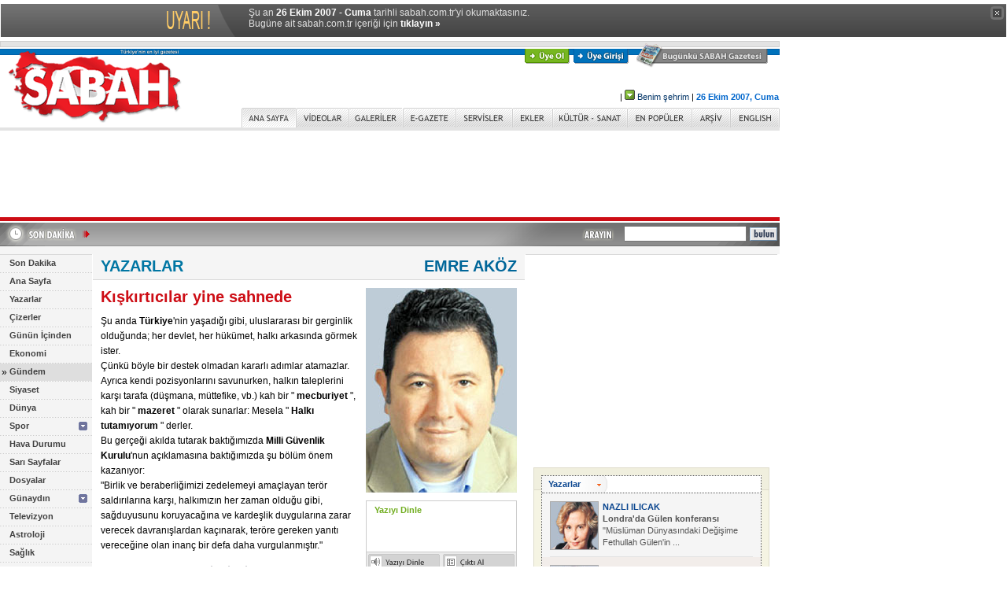

--- FILE ---
content_type: text/html
request_url: https://arsiv.sabah.com.tr/2007/10/26/haber,07FA5593FD1B4E31AA92C36054376017.html
body_size: 13880
content:
<!DOCTYPE HTML PUBLIC "-//W3C//DTD HTML 4.01 Transitional//EN">
<html>
<head>
<!--Meta Tag Starts-->
<meta https-equiv="Content-Type" content="text/html; charset=windows-1254">
<meta https-equiv="Content-Type" content="text/html; charset=iso-8859-9">
<title>SABAH - 26 Ekim 2007, Cuma - EMRE AK�Z</title>
<meta name="Description" content="T�rkiye&#039;nin en iyi gazetesi.">
<meta name="Keywords" content="Sabah Gazetesi, sabah, t�rkiye, t�rk, turk, turkey, t�rk�e, turkce, turkiye, basin, bas�n, gazete, haber, gundem, politika, siyaset, spor, dunya, d�nya, g�ndem, ilan, ekonomi, yazar, finans, news, newspaper, press, journal, daily, politics, international, sports, journalist, economy, advertisement, English, news in English, bilgisayar, futbol, konser, tiyatro, sa�l�k, sinema, kitap, m�zik, anket, basketbol, astroloji, burclar, loto, toto, hava durumu, avrupa, AB, sar� sayfalar, sari sayfalar, canl� borsa, canli borsa, kirmizi alarm, k�rm�z� alarm, sesli haber, haberleri dinle, sabah gazete, sabah gazatesi, sabah.com, sabahgazetesi, rss, podcast, son dakika, sondakika, egazete, galeri, gallery, haber galerisi, foto�raflar, news, entertainment news, artist photos, photo galleries, celebrity photos, reviews, online news, online newspaper, digital newspaper">
<meta name="Copyright" content="Copyright � 2003-2007, MERKEZ GAZETE DERG� BASIM YAYINCILIK SANAY� VE T�CARET A.�.">
<meta https-equiv="Expires" content="Fri, 26 Oct 2007 03:00:00 GMT">	
<meta https-equiv="cache-control" content="no-cache">	
<meta name="Pragma" content="no-cache">
<!--Meta Tag Ends-->
<link rel="stylesheet" type="text/css" href="https://arsiv.sabah.com.tr/default.css?v=20070828">
<link rel="SHORTCUT ICON" href="https://arsiv.sabah.com.tr/favicon.ico">
<script language="javascript" type="text/javascript" src="https://arsiv.sabah.com.tr/inc2/js/functions.js?v=20070430"></script>
<script language="javascript" type="text/javascript" src="https://adsim.sabah.com.tr/adslib_v1.js?v=20070614_v2"></script>
<script language="javascript" type="text/javascript" src="https://arsiv.sabah.com.tr/inc2/js/cookie_tracker.js?v=20070523"></script>
<script language="javascript" type="text/javascript" src="https://arsiv.sabah.com.tr/inc2/js/cookie_usr.js"></script>
<script type="text/javascript" language="javascript">
<!--

if (top != self)
    top.location.href = location.href;
var version = parseInt( navigator.appVersion );
if ( version >= 4 ) {
	x = screen.width ; y = screen.height
	if ( document.layers ) {
		if ( (x >= 800 ) && ( x <= 1028 ) ) {x = 1028}
		if ( (y >= 600 ) && ( y <= 780 ) )  {y = 780}
		if ( (x >= 640 ) && ( x <= 800 ) )  {x = 800}
		if ( (y >= 480 ) && ( y <= 600 ) )  {y = 600}
		if ( x <= 640 ) {x = 640}
		if ( y <= 480 ) {y = 480}
	}
	if ( x < 750 && y < 550 ) {
		document.location.href = "https://cep.sabah.com.tr";
	}
}

var I_URL = "https://arsiv.sabah.com.tr/i2/";
var siteroot = "https://www.sabah.com.tr/"; 
//-->
</script><link rel="stylesheet" type="text/css" href="https://arsiv.sabah.com.tr/layout.css?v=20070614">
<link rel="stylesheet" type="text/css" href="https://arsiv.sabah.com.tr/layout_print.css?v=20070430">
<script type="text/javascript" src="https://arsiv.sabah.com.tr/inc2/js/rounded.js"></script>


<!-- Gemius Kod BAS -->
<!-- (C)2000-2009 Gemius SA - gemiusAudience / sabah.com.tr / Sabah Arsiv -->
<script type="text/javascript">
<!--//--><![CDATA[//><!--
var pp_gemius_identifier = new String('pyA66LMOkwiziub8Nve2Fpe.fbtUW_9Wjg2EK3JWH8..27');
//--><!]]>
</script>
<script type="text/javascript" src="httpss://arsiv.sabah.com.tr/c/j/tmd-main.js"></script>
<!-- Gemius Kod BIT -->

</head>
<body>

<!-- infoArchiveBar BAS --><link rel="stylesheet" type="text/css" href="/css/eskisayfa.css">
<script type="text/javascript" src="/js/eskisayfa-v2.js"></script>

<div id="infoArchiveBar" class="oldCover" style="z-index:100000">
<ul>
<li> �u an <strong>26 Ekim 2007 - Cuma</strong> tarihli sabah.com.tr'yi okumaktas�n�z.</li>
<li>Bug�ne ait sabah.com.tr i�eri�i i�in <a href="https://www.sabah.com.tr?ref=arsiv" target="_blank">t�klay�n �</a></li>
</ul>
<a onclick="tDisplay();" class="close"><span>kapat</span></a> </div>
<!-- infoArchiveBar BIT -->


<div class="container">
<!-- Header -->
<div id="container_header">
	<div id="box_grey"><img width="1" height="6" alt="" src="https://arsiv.sabah.com.tr/i2/sp.gif"></div>
	<div id="box_sabah"><img width="1" height="6" alt="" src="https://arsiv.sabah.com.tr/i2/sp.gif"></div>
	<!---->
  <div style="position:absolute; z-index:100; top:10px; left: 404px; width: 400px; height: 19px; text-align: right; overflow: hidden;"><a 
  href="javascript:;" style="margin-right: 5px;" onclick="popupUyelik('https://uyelik.sabah.com.tr/uye_ol_1.php')"><img 
  src="https://arsiv.sabah.com.tr/i2/_uye_ol.gif" width="57" height="19" alt="�ye Ol" title="�ye Ol"></a><a 
  href="javascript:;" style="margin-right: 5px;" onclick="popupUyelik('https://uyelik.sabah.com.tr')"><img 
  src="https://arsiv.sabah.com.tr/i2/_uye_girisi.gif" width="70" height="19" alt="�ye Giri�i" title="�ye Giri�i"></a>
    <script 
  type="text/javascript" language="javascript">
  <!--
  sabahFavorites_v2();
  //-->
  </script>
  </div>
  <!---->	<div style="position: absolute; left: 809px; top: 3px; width: 167px; height: 31px; z-index: 100;"><a 
     href="https://www.sabah.com.tr/bugun.html"><img 
     src="https://arsiv.sabah.com.tr/i2/bugunku_sabah_gazetesi.gif" width="167" height="31" alt="Bug�nk� SABAH Gazetesi" title="Bug�nk� SABAH Gazetesi"></a></div>
	<div id="logo"><a href="https://www.sabah.com.tr/" onfocus="this.blur();"><img src="https://arsiv.sabah.com.tr/i2/_sabah_logo.gif" alt="SABAH" title="SABAH" width="238" height="101" border="0"></a></div>
	<!---->
	<div style="margin-left:240px; margin-top:5px;"><script language="JavaScript" type="text/javascript" src="/inc2/sabah_logo_yan.js"></script></div>
	<div id="box_grey_ince"><img width="1" height="4" alt="" src="https://arsiv.sabah.com.tr/i2/sp.gif"></div>	
	<div id="header_tools"><script type="text/javascript" language="javascript" src="httpss://arsiv.sabah.com.tr/2007/10/26/js/hava_bugun.js"></script>
<script type="text/javascript" language="javascript" src="https://arsiv.sabah.com.tr/inc2/js/cookies.js"></script>
<script type="text/javascript" language="javascript" src="https://arsiv.sabah.com.tr/inc2/js/hava_top.js"></script>
<!---->
<div class="ver11" style="position: absolute; left: 2px; top: 33px; width: 748px; height: 20px;" align="right"><span 
  class="ver11" style="margin-right: 8px;"><a class="ver11" id="lnkHDSehir" href="javascript:;">&nbsp;</a></span><span style="margin-right: 8px;"><img id="topHDIconImg" width="20" height="20" alt="" src="https://arsiv.sabah.com.tr/i2/sp.gif"></span>&nbsp;|&nbsp;<a 
  class="ver11" href="javascript:;" onclick="toggleHDCityPanel();" onfocus="this.blur();"><img src="https://arsiv.sabah.com.tr/i2/topbar_yesil_ok.gif" width="13" height="13" border="0" alt=""></a>&nbsp;<a 
  class="ver11" href="javascript:;" onclick="toggleHDCityPanel();" onfocus="this.blur();">Benim �ehrim</a>&nbsp;|&nbsp;<span class="mavi_renk ver11 kalin">26 Ekim 2007, Cuma</span></div>
<div style="position: absolute; left: 270px; top: 66px; width: 300px; height: 192px; z-index: 100; overflow: auto; display: none; background-color: #FFFFFF;" id="topHDCityPanel">
  <div style="border: solid 1px #BBBBBB;">
    <div style="position: relative; width: 298px; height: 190px; background-image: url(https://arsiv.sabah.com.tr/i2/topbar_lback.gif); background-color:#FFFFFF; background-repeat: no-repeat;">
      <select id="topHDCityList" class="form1" size="14" style="position: absolute; left: 180px; top: 10px; width: 110px; height: 172px; border: solid 1px #BBBBBB;">
	    <option value=""></option>
      </select>
      <div style="position: absolute; left: 0px; top: 0px; width: 142px; height: 36px;"><img src="https://arsiv.sabah.com.tr/i2/topbar_lheader.gif" width="142" height="36" border="0" alt="�ehir Se�im Formu"></div>
      <div style="position: absolute; left: 10px; top: 156px; width: 46px; height: 24px;"><a href="javascript:;" onclick="confirmHDChange();"><img src="https://arsiv.sabah.com.tr/i2/topbar_kaydet.gif" width="46" height="24" border="0" alt="Kaydet"></a></div>
      <div style="position: absolute; left: 124px; top: 156px; width: 46px; height: 24px;"><a href="javascript:;" onclick="cancelHDChange();"><img src="https://arsiv.sabah.com.tr/i2/topbar_vazgec.gif" width="46" height="24" border="0" alt="Vazge�"></a></div>
    </div>
  </div>
</div>
<script type="text/javascript" language="javascript">
<!--
// init startup city
initHDCity(HDCity);
//-->
</script></div>
	<div id="header_nav" align="right"><table width="684" border="0" cellspacing="0" cellpadding="0">
  <tr>
    <td><img src="https://arsiv.sabah.com.tr/i2/_tab_aralik.gif" width="1" height="25" alt=""></td>
				    <td onmouseover="NavMouseOver(this,1);" onmouseout="NavMouseOver(this,0);" id="nav_anasayfa" width="68"><a href="https://www.sabah.com.tr/" onfocus="this.blur();"><img border=0
    width="68" height="25" id="navimg_anasayfa" src="https://arsiv.sabah.com.tr/i2/_tab_anasayfa_1.gif"
    alt="ANA SAYFA" title="ANA SAYFA"></a></td>
    <td><img src="https://arsiv.sabah.com.tr/i2/_tab_aralik.gif" width="1" height="25" alt=""></td>
				    <td onmouseover="NavMouseOver(this,1);" onmouseout="NavMouseOver(this,0);" id="nav_videolar" width="66"><a href="video.html" onfocus="this.blur();"><img border=0
    width="66" height="25" id="navimg_videolar" src="https://arsiv.sabah.com.tr/i2/_tab_videolar_0.gif"
    alt="V�DEOLAR" title="V�DEOLAR"></a></td>
    <td><img src="https://arsiv.sabah.com.tr/i2/_tab_aralik.gif" width="1" height="25" alt=""></td>
				    <td onmouseover="NavMouseOver(this,1);" onmouseout="NavMouseOver(this,0);" id="nav_galeriler" width="68"><a href="galeri.html" onfocus="this.blur();"><img border=0
    width="68" height="25" id="navimg_galeriler" src="https://arsiv.sabah.com.tr/i2/_tab_galeriler_0.gif"
    alt="GALER�LER" title="GALER�LER"></a></td>
    <td><img src="https://arsiv.sabah.com.tr/i2/_tab_aralik.gif" width="1" height="25" alt=""></td>
				    <td onmouseover="NavMouseOver(this,1);" onmouseout="NavMouseOver(this,0);" id="nav_egazete" width="66"><a href="https://egazete.sabah.com.tr/" onfocus="this.blur();" target="_blank"><img border=0
    width="66" height="25" id="navimg_egazete" src="https://arsiv.sabah.com.tr/i2/_tab_egazete_0.gif"
    alt="E-GAZETE" title="E-GAZETE"></a></td>
    <td><img src="https://arsiv.sabah.com.tr/i2/_tab_aralik.gif" width="1" height="25" alt=""></td>
				    <td onmouseover="NavMouseOver(this,1);" onmouseout="NavMouseOver(this,0);" id="nav_servisler" width="71"><a href="https://www.sabah.com.tr/servisler.html" onfocus="this.blur();"><img border=0
    width="71" height="25" id="navimg_servisler" src="https://arsiv.sabah.com.tr/i2/_tab_servisler_0.gif"
    alt="SERV�SLER" title="SERV�SLER"></a></td>
    <td><img src="https://arsiv.sabah.com.tr/i2/_tab_aralik.gif" width="1" height="25" alt=""></td>
				    <td onmouseover="NavMouseOver(this,1);" onmouseout="NavMouseOver(this,0);" id="nav_ekler" width="50"><a href="ekler.html" onfocus="this.blur();"><img border=0
    width="50" height="25" id="navimg_ekler" src="https://arsiv.sabah.com.tr/i2/_tab_ekler_0.gif"
    alt="EKLER" title="EKLER"></a></td>
    <td><img src="https://arsiv.sabah.com.tr/i2/_tab_aralik.gif" width="1" height="25" alt=""></td>
				    <td onmouseover="NavMouseOver(this,1);" onmouseout="NavMouseOver(this,0);" id="nav_kultursanat" width="94"><a href="https://kultur.sabah.com.tr/" onfocus="this.blur();" target="_blank"><img border=0
    width="94" height="25" id="navimg_kultursanat" src="https://arsiv.sabah.com.tr/i2/_tab_kultursanat_0.gif"
    alt="K�LT�R SANAT" title="K�LT�R SANAT"></a></td>
    <td><img src="https://arsiv.sabah.com.tr/i2/_tab_aralik.gif" width="1" height="25" alt=""></td>
				    <td onmouseover="NavMouseOver(this,1);" onmouseout="NavMouseOver(this,0);" id="nav_enpopuler" width="81"><a href="enpopuler.html" onfocus="this.blur();"><img border=0
    width="81" height="25" id="navimg_enpopuler" src="https://arsiv.sabah.com.tr/i2/_tab_enpopuler_0.gif"
    alt="EN POP�LER" title="EN POP�LER"></a></td>
    <td><img src="https://arsiv.sabah.com.tr/i2/_tab_aralik.gif" width="1" height="25" alt=""></td>
				    <td onmouseover="NavMouseOver(this,1);" onmouseout="NavMouseOver(this,0);" id="nav_arsiv" width="48"><a href="https://www.sabah.com.tr/arsiv.html" onfocus="this.blur();"><img border=0
    width="48" height="25" id="navimg_arsiv" src="https://arsiv.sabah.com.tr/i2/_tab_arsiv_0.gif"
    alt="AR��V" title="AR��V"></a></td>
    <td><img src="https://arsiv.sabah.com.tr/i2/_tab_aralik.gif" width="1" height="25" alt=""></td>
				    <td onmouseover="NavMouseOver(this,1);" onmouseout="NavMouseOver(this,0);" id="nav_english" width="61"><a href="https://english.sabah.com.tr" onfocus="this.blur();" target="_blank"><img border=0
    width="61" height="25" id="navimg_english" src="https://arsiv.sabah.com.tr/i2/_tab_english_0.gif"
    alt="ENGLISH" title="ENGLISH"></a></td>
    <td><img src="https://arsiv.sabah.com.tr/i2/_tab_aralik.gif" width="1" height="25" alt=""></td>
	  </tr>
</table>
<script language="javascript" type="text/javascript">
<!--
var preload_images = ['_tab_anasayfa_0.gif','_tab_anasayfa_1.gif','_tab_videolar_0.gif','_tab_videolar_1.gif','_tab_galeriler_0.gif','_tab_galeriler_1.gif','_tab_egazete_0.gif','_tab_egazete_1.gif','_tab_servisler_0.gif','_tab_servisler_1.gif','_tab_ekler_0.gif','_tab_ekler_1.gif','_tab_kultursanat_0.gif','_tab_kultursanat_1.gif','_tab_enpopuler_0.gif','_tab_enpopuler_1.gif','_tab_arsiv_0.gif','_tab_arsiv_1.gif','_tab_english_0.gif','_tab_english_1.gif'];
var def_kategori_id = "anasayfa";
var ImgRoot = "https://arsiv.sabah.com.tr/i2/";
var NavImgRoot = "https://arsiv.sabah.com.tr/i2/";
//-->
</script>
<script language="javascript" type="text/javascript" src="https://arsiv.sabah.com.tr/inc2/js/navigation.js"></script></div>
</div>
<div id="container_header2">
	<!---->
<div id="container_top_banner2" style="position: relative; width: 900px; height: 90px;"><img width="900" height="90" alt="" src="https://arsiv.sabah.com.tr/i2/sp.gif"></div>	<!-- Son Dakika -->
<div id="box_sondakika_ustu"><img width="1" height="5" alt="" src="https://arsiv.sabah.com.tr/i2/sp.gif"></div>
<div id="sondakika" style="background-image:url(https://arsiv.sabah.com.tr/i2/_sondakika_background.gif); background-color:#A8A8A8;" class="line_height_ie_def">
  <div style="position: absolute; left: 0px; top: 0px; width: 116px; height: 29px; overflow: hidden; z-index:10;"><a href="https://www.sabah.com.tr/sondakika.html"><img src="https://arsiv.sabah.com.tr/i2/_sondakika_sondakika.gif" width="116" height="29" border="0" alt="Son Dakika" title="Son Dakika"></a></div>
  <div style="position: absolute; width: 590px; height: 22px; left:126px; top:3px; overflow: hidden; z-index:10;" class="sondakika">
    <script language="javascript" type="text/javascript" src="https://arsiv.sabah.com.tr/dyn/js/sondakika.js"></script>
    <script language="javascript" type="text/javascript" src="https://arsiv.sabah.com.tr/inc2/js/v_newsticker_3.js"></script>
  </div>
  <div style="position: absolute; width: 270px; height: 25px; left:721px; top:0px; overflow: hidden; z-index:0;">
    <form action="https://arama.sabah.com.tr/arama/arama.php" method="get">
      <table width="270" border="0" cellspacing="0" cellpadding="0">
        <tr>
          <td width="90"><div align="right" style="padding-right: 5px;"><img src="https://arsiv.sabah.com.tr/i2/_arayin.gif" alt="ARAYIN" title="" border="0" width="53" height="29"></div></td>
          <td width="130"><input name="query" id="query" size="20" type="text"></td>
          <td width="50" align="center"><input name="btnAra" type="image" src="https://arsiv.sabah.com.tr/i2/_bulun.gif" alt="BULUN" title=""></td>
        </tr>
      </table>
    </form>
  </div>
</div>
<div id="box_sondakika_alti"><img width="1" height="10" alt="" src="https://arsiv.sabah.com.tr/i2/sp.gif"></div></div><!-- Body -->
<div id="container_body">
<div id="left_column"><!-- Left Column -->
<!-- Left Menu -->
<div class="left_menu">
<script type="text/javascript" language="JavaScript">
<!--
var selected_menu_group=481;
var selected_menu_id=481;
var sondakikavar=1;
var request_in_dir=0;
var nav_kok=0;
//-->
</script>
  <script type="text/javascript" language="JavaScript" src="https://arsiv.sabah.com.tr/inc2/js/left_menu.js"></script>
  <script type="text/javascript" language="JavaScript" src="https://arsiv.sabah.com.tr/dyn/js/menu/20070417.js"></script>
</div><!-- Left Menu -->
<div align="center" class="pad10t"></div><!-- Left Menu -->
<!-- GOOGLE //-->
<div class="mar10t">
  <div style="width:105px; border-top:solid 1px #e0e0e0; border-right:solid 1px #e0e0e0; border-bottom:solid 1px #e0e0e0;" >
    <div style="padding:1px 1px 1px 0px;">
      <table width="103" cellpadding="0" cellspacing="0" border="0">
        <tr>
          <td width="5" bgcolor="#e0e0e0"></td>
          <td width="98"><div align="center" style="padding:5px 0px 5px 0px;"><img src="https://arsiv.sabah.com.tr/i2/header_google.gif" alt="Google" width="70" height="23" border="0"></div>
            <div align="center" class="ver11 sol_widget_renk" style="padding-bottom:3px; ">Google Arama</div>
            <form name=google method=GET action="https://www.google.com/custom" target="_blank">
              <input type=hidden name=cof VALUE="S:https://www.sabah.com.tr;AH:left;L:https://arsiv.sabah.com.tr/i2/print_logo.gif;AWFID:f9dab74700ed997b;">
              <div align="center">
                <input type=text name=q size=14 maxlength=255 class="form_input_widget_small">
              </div>
              <div align="right" style="padding:3px 7px 10px 0px; ">
                <input type="image" src="https://arsiv.sabah.com.tr/i2/buton_ara.gif">
              </div>
            </form></td>
        </tr>
      </table>
    </div>
  </div>
</div>
<!-- ATV //-->
<div class="mar10t">
  <div style="width:105px; border-top:solid 1px #e0e0e0; border-right:solid 1px #e0e0e0; border-bottom:solid 1px #e0e0e0;" >
    <div style="padding:1px 1px 1px 0px;">
      <table width="103" cellpadding="0" cellspacing="0" border="0">
        <tr>
          <td width="5" bgcolor="#e0e0e0"></td>
          <td width="98">
		  <div style="padding:2px;"><a href="https://www.atv.com.tr" target="_blank"><img src="https://arsiv.sabah.com.tr/i2/header_atv.gif" width="67" height="48" border="0" alt="atv" title="atv"></a></div>
		  </td>
        </tr>
      </table>
    </div>
  </div>
</div>
<!-- KANAL1 //-->
<div class="mar10t">
  <div style="width:105px; border-top:solid 1px #e0e0e0; border-right:solid 1px #e0e0e0; border-bottom:solid 1px #e0e0e0;" >
    <div style="padding:1px 1px 1px 0px;">
      <table width="103" cellpadding="0" cellspacing="0" border="0">
        <tr>
          <td width="5" bgcolor="#e0e0e0"></td>
          <td width="98">
		  <div style="padding:2px;"><a href="https://www.kanal1.com.tr" target="_blank"><img src="https://arsiv.sabah.com.tr/i2/header_kanal1.gif" width="67" height="48" border="0" alt="Kanal 1" title="Kanal 1"></a></div>
		  </td>
        </tr>
      </table>
    </div>
  </div>
</div>
<!-- ABC //-->
<div class="mar10t">
  <div style="width:105px; border-top:solid 1px #e0e0e0; border-right:solid 1px #e0e0e0; border-bottom:solid 1px #e0e0e0;" >
    <div style="padding:1px 1px 1px 0px;">
      <table width="103" cellpadding="0" cellspacing="0" border="0">
        <tr>
          <td width="5" bgcolor="#e0e0e0"></td>
          <td width="98">
		  <div style="padding:3px;"><a href="https://www.abcturkiye.org" target="_blank"><img src="https://arsiv.sabah.com.tr/i2/header_abc.gif" width="88" height="60" border="0" alt="ABC" title="ABC"></a></div>
		  </td>
        </tr>
      </table>
    </div>
  </div>
</div>
</div>
<div id="center_column_for_italic"><!--Yazar -->
  <!---->
<div class="haberin_bolum_alani"><div class="haber_baslik baslik_renk" style="float: left; padding-top: 4px;">
<a href="yazarlar.html" class="haber_baslik bolum_baslik">
YAZARLAR
</a>
</div>
<div class="float_right pad10r haber_baslik yazar_renk" style="padding-top: 4px;">EMRE AK�Z</div>
<div class="clear_both"><img width="1" height="1" alt="" src="https://arsiv.sabah.com.tr/i2/sp.gif"></div></div>
<!---->  <div class="pad10">
        <div style="float:right; width:202px;" class="print_hidden">
      <div style="padding-left:10px; padding-bottom: 10px;">
        <div><img src="https://arsiv.sabah.com.tr/i2/y/13_192x260.jpg" width="192" height="260" border="0" alt="EMRE AK�Z" title=""></div>
        <!-- Haber i�lemleri -->
<div class="mar10t" style="width: 192px;">
  <div style="border:solid 1px #CCCCCC;">
    <div style="border-bottom: solid 1px #CCCCCC;">
    <div id="divHaberDinle" style="height: 64px;"><img width="1" height="64" alt="" src="https://arsiv.sabah.com.tr/i2/sp.gif"></div>	
	</div>
    <div style="background-color:#EBEBEB; padding: 2px;">
      <div style="float:left; width:95px; height:25px;"><a href="javascript:;" onclick="popupHaberDinle('07FA5593FD1B4E31AA92C36054376017');" onfocus="this.blur();"><img src="https://arsiv.sabah.com.tr/i2/yaziyi_dinle.gif" width="91" height="20" alt="Yaz�y� Dinle" title="Yaz�y� Dinle"></a></div>
      <div style="float:left; width:91px; height:25px;"><a href="javascript:;" onclick="doHaberYazdir('07FA5593FD1B4E31AA92C36054376017');" onfocus="this.blur();"><img src="https://arsiv.sabah.com.tr/i2/ciktial.gif" width="91" height="20" alt="��kt� Al" title="��kt� Al"></a></div>
      <div class="clear_both"><img width="1" height="1" alt="" src="https://arsiv.sabah.com.tr/i2/sp.gif"></div>
      <div style="float:left; width:95px; height:25px;"><a href="javascript:;" onclick="popupYazarEposta('07FA5593FD1B4E31AA92C36054376017');" onfocus="this.blur();"><img src="https://arsiv.sabah.com.tr/i2/yazaraposta.gif" width="91" height="20" alt="Yazara e-posta" title="Yazara e-posta"></a></div>
      <div style="float:left; width:91px; height:25px;"><a href="javascript:;" onclick="popupHaberGonder('07FA5593FD1B4E31AA92C36054376017');" onfocus="this.blur();"><img src="https://arsiv.sabah.com.tr/i2/yaziyigonder.gif" width="91" height="20" alt="Yaz�y� G�nder" title="Yaz�y� G�nder"></a></div>
      <div class="clear_both"><img width="1" height="1" alt="" src="https://arsiv.sabah.com.tr/i2/sp.gif"></div>
      <div style="float:left; width:95px; height:20px;"><a href="/ars,yaz,13,100,100~1.html" target="_blank" onfocus="this.blur();"><img src="https://arsiv.sabah.com.tr/i2/yazar_arsivi.gif" width="91" height="20" alt="Yazar Ar�ivi" title="Yazar Ar�ivi"></a></div>
      <div style="float:left; width:91px; height:20px;"><img width="91" height="20" alt="" src="https://arsiv.sabah.com.tr/i2/sp.gif"></div>
      <div class="clear_both"><img width="1" height="1" alt="" src="https://arsiv.sabah.com.tr/i2/sp.gif"></div>
    </div>
  </div>
</div>
<script type="text/javascript" language="javascript" src="/2007/10/26/jsh/07FA5593FD1B4E31AA92C36054376017.js"></script>                <div class="mar10t" style="border:solid 1px #cccccc;padding:7px;">
          <div class="pad5b"><img src="https://arsiv.sabah.com.tr/i2/do_iletisim.gif" width="62" height="19" border="0" alt="�leti�im" title=""></div>
                              <div class="yazar_iletisim_blok2">
            <div class="yazar_iletisim_blok_title">Fax:</div>
            0212 354 36 19
          </div>
                              <div class="yazar_iletisim_blok2" style="position: relative; width: 100%;">
			<div id="divYazarSMS" class="yazar_iletisim_sms"><div style="border: solid 1px #000000;" class="ver11 pad5"><b>EA</b>
            yaz bo�luk b�rak mesaj�n� yaz 4122'ye g�nder.</div></div>
            <div class="yazar_iletisim_blok_title">SMS:</div><span class="yazar_iletisim_smsq" onmouseover="displayDIVBlock('divYazarSMS');" onmouseout="hideDIVBlock('divYazarSMS');">?</span>EA</div>
                  </div>
              </div>
    </div>
    <!--Yazar K��e Ad� -->
    <!--Yazar K��e Ad� -->        <!--~hb~-->
    <h1 class="haber_baslik baslik_renk">
      K��k�rt�c�lar yine sahnede
    </h1>
    <div class="haber line_height_def">
                  �u anda <B>T�rkiye</B>'nin ya�ad��� gibi, uluslararas� bir gerginlik oldu�unda; her devlet, her h�k�met, halk� arkas�nda g�rmek ister.<br>��nk� b�yle bir destek olmadan kararl� ad�mlar atamazlar. Ayr�ca kendi pozisyonlar�n� savunurken, halk�n taleplerini kar�� tarafa (d��mana, m�ttefike, vb.) kah bir " <B>mecburiyet</B> ", kah bir " <B>mazeret</B> " olarak sunarlar: Mesela " <B>Halk�</B> <B>tutam�yorum</B> " derler.<br>Bu ger�e�i ak�lda tutarak bakt���m�zda <B>Milli</B> <B>G�venlik</B> <B>Kurulu</B>'nun a��klamas�na bakt���m�zda �u b�l�m �nem kazan�yor: <br>"Birlik ve beraberli�imizi zedelemeyi ama�layan ter�r sald�r�lar�na kar��, halk�m�z�n her zaman oldu�u gibi, sa�duyusunu koruyaca��na ve karde�lik duygular�na zarar verecek davran��lardan ka��narak, ter�re gereken yan�t� verece�ine olan inan� bir defa daha vurgulanm��t�r." </div><div align="center" class="pad10tb"><img src="https://arsiv.sabah.com.tr/i2/yildizlar.gif" width="70" height="25" alt=""></div><div class="haber line_height_def"><B>Bu</B> <B>nokta</B> <B>ger�ekten</B> <B>�nemli:</B> Hem �ahitler, hem de sava� hali toplumu germi� durumda. Herkes acil eylem bekliyor.<br>Ancak toplumdaki bu ruh halini, kendi politikalar� �er�evesinde kullanmak, y�nlendirmek isteyenler var.<br>Peki, kim bunlar? <br>Hat�rlarsan�z se�imlerden �nce G�neydo�u'dan gelen �ehit cenazeleri g�ndemdeki ilk s�raya oturmu�tu.<br>Camilerde " <B>Katil</B> <B>h�k�met</B> " sloganlar� i�itiliyor, bu sesler ve g�r�nt�ler medya arac�l���yla t�m T�rkiye'ye yay�l�yordu.<br>Daha �nce halkta b�yle bir tepki yoktu halbuki... G�zya�lar� aras�nda ter�r lanetleniyor, sorunun ��z�lmesi isteniyor ama "Katil h�k�met" diye ba��ran olmuyordu.<br>Bunun �zerine g�steriler incelendi ve ac�l� kitleyi y�nlendiren <B>k��k�rt�c�lar</B> oldu�u saptand�.<br>Bunlara kar�� ne yap�labilirdi? <br><B>Emniyet,</B> cenazeleri kameraya �ekmeye ba�lad�. B�ylece provokasyonu yapanlar saptanabilecekti. <br><B>Tedbir</B> <B>i�e</B> <B>yarad�:</B> Kameralar� g�ren k��k�rt�c�lar bir anda ortadan kayboldu. B�ylece h�k�met kar��t� sloganlar son buldu. </div><div align="center" class="pad10tb"><img src="https://arsiv.sabah.com.tr/i2/yildizlar.gif" width="70" height="25" alt=""></div><div class="haber line_height_def">�imdi ayn� k��k�rt�c�lar yine sahnede. Bir kez daha halk�n hassasiyetini ka��yorlar.<br>Mesela <B><I>" Meclis'i basar�z, 23 ki�iyi asar�z " </B></I>yazan bir pankart g�rd�k. Kim bunlar? <br>" <B>Siyasetin</B> " yerine, " <B>lin�</B> <B>etmeyi</B> " koymaya �al��an; halk�n oylar�yla olu�mu�, demokrasinin en temel kurumu olan Meclis'i hedef alanlar kim? <br>�lkokul ��rencilerini meydanlara s�renler kim? Kayna�� belirsiz bildirilerle, yayd�klar� s�ylentilerle kitleleri a��r� heyecanlara y�nlendirenler kim? <br>Tek tek isim sayamam tabii ama neler yapmaya �al��t�klar�n� apa��k g�r�yoruz: <br>- <B>ABD</B>'den <B>�ngiltere</B>'ye, <B>Irak</B>'tan <B>�srail</B>'e y�r�t�len diplomatik �abalar�, "<B>vakit</B> <B>ge�irme</B> " olarak sunuyorlar. B�ylece h�k�metin itibar�n� zedelemeye �al���yorlar. <br>- Toplumu; demokrasinin bir i�e yaramad���na, sorunlar�n " <B>siyasetle</B> " de�il, " <B>�iddet</B> " kullanarak halledilece�ine inand�rmak istiyorlar. <br>- <B>T�rk</B> vatanda�lar�, <B>K�rt</B> vatanda�lar�na kar�� k��k�rtarak, " <B>kavgay�</B> " ve " <B>ya�may�</B> " te�vik ediyorlar. B�ylece, " <I>Bu</I> <I>toplum</I> <I>y�netilemiyor,</I> <I>bize</I> <I>otoriter</I> <I>bir</I> <I>rejim</I> <I>gerekli</I> " fikrini olu�turmay� ama�l�yorlar. <br>- �ok de�il �� ay �nce " <B>sand�kta</B> " yenildiler... �imdi r�van�� " <B>sokakta</B> " almaya �al���yorlar. " <I>Biz</I> <I>siyaset</I> <I>yapm�yoruz,</I> <I>T�rkiye'yi</I> <I>d���n�yoruz</I> " iddias�ndalar ama bal gibi " <I>�ehit</I> <I>kan�</I> <I>�zerinden</I> " siyaset, hem de <B>i�ren�</B> <B>bir</B> <B>siyaset</B> yap�yorlar. <br><B>�zetle:</B> H�k�met ve ordu, halk deste�i istiyor elbette ama deste�in k�ste�e (engele) d�n��ebilece�inin de fark�ndalar.

      <!--~hs~-->
      <div class="clear_both"><img width="1" height="1" alt="" src="https://arsiv.sabah.com.tr/i2/sp.gif"></div>
      <img src="https://ads.sabah.com.tr/vld/vld.ads?h=Y2t7dzU1bWh8RDF2aXszMXV2bzJDZ2tmNTRnbGwwMWs=" alt="" width="1" height="1" border="0">
            <div class="print_hidden pad10t">
        <!-- G�ncel Haberler -->
      </div>
            <!---->
<div class="print_only mar10t" style="border-top: solid 1px #000000; page-break-inside: avoid;">
<p><b>Yay�n tarihi:</b> 26 Ekim 2007, Cuma<br>
<b>Web adresi:</b> https://www.sabah.com.tr/2007/10/26//haber,07FA5593FD1B4E31AA92C36054376017.html<br>
<b>T�m haklar� sakl�d�r.</b><br>
Copyright � 2003-2007, MERKEZ GAZETE DERG� BASIM YAYINCILIK SANAY� VE T�CARET A.�.</p>
</div>    </div>
  </div>
  <!-- Di�er Haberler -->
<div class="print_hidden" style="border-bottom:solid 1px #d8d8d8; margin-bottom:10px;"><img width="1" height="1" alt="" src="https://arsiv.sabah.com.tr/i2/sp.gif"></div>
<div class="pad10lrb print_hidden">
  <div class="kalin pad10b">Yazar�n �nceki Yaz�lar�</div>
    <div style="padding: 3px;">
    <div class="float_left" style="width: 10px; height: 9px;"><div style="padding: 5px 6px 0px 0px;"><img src="https://arsiv.sabah.com.tr/i2/_bullet.gif" width="4" height="4" alt="" title=""></div></div>
    <a href="/2007/10/25/haber,E3FE20FA3A464CA4A575D3F1679DC2D2.html" target="_blank">
    PKK'n�n silah b�rakmas�n� 'asl�nda' istemeyenler...
    </a> <span class="tarih_bilgisi">(
    25 Ekim 2007 Per�embe
    )</span></div>
    <div style="padding: 3px;">
    <div class="float_left" style="width: 10px; height: 9px;"><div style="padding: 5px 6px 0px 0px;"><img src="https://arsiv.sabah.com.tr/i2/_bullet.gif" width="4" height="4" alt="" title=""></div></div>
    <a href="/2007/10/24/haber,2EA00958FFAA40C6998B1D05DD423CBE.html" target="_blank">
    Sava��n duman�
    </a> <span class="tarih_bilgisi">(
    24 Ekim 2007 �ar�amba
    )</span></div>
    <div style="padding: 3px;">
    <div class="float_left" style="width: 10px; height: 9px;"><div style="padding: 5px 6px 0px 0px;"><img src="https://arsiv.sabah.com.tr/i2/_bullet.gif" width="4" height="4" alt="" title=""></div></div>
    <a href="/2007/10/23/haber,1BF58D246C804B0498C2CE14DEB51A7B.html" target="_blank">
    T�rkiye'yle birle�in!
    </a> <span class="tarih_bilgisi">(
    23 Ekim 2007 Sal�
    )</span></div>
    <div style="padding: 3px;">
    <div class="float_left" style="width: 10px; height: 9px;"><div style="padding: 5px 6px 0px 0px;"><img src="https://arsiv.sabah.com.tr/i2/_bullet.gif" width="4" height="4" alt="" title=""></div></div>
    <a href="/2007/10/21/haber,F75CEE7C1D594F71BAF5AE73F6F10E1B.html" target="_blank">
    '�spatla da g�relim'
    </a> <span class="tarih_bilgisi">(
    21 Ekim 2007 Pazar
    )</span></div>
    <div style="padding: 3px;">
    <div class="float_left" style="width: 10px; height: 9px;"><div style="padding: 5px 6px 0px 0px;"><img src="https://arsiv.sabah.com.tr/i2/_bullet.gif" width="4" height="4" alt="" title=""></div></div>
    <a href="/2007/10/20/haber,2F26061DD123442CBC4305939F83A3E1.html" target="_blank">
    Oy vermeyene 19 lira ceza
    </a> <span class="tarih_bilgisi">(
    20 Ekim 2007 Cumartesi
    )</span></div>
    <div style="padding: 3px;">
    <div class="float_left" style="width: 10px; height: 9px;"><div style="padding: 5px 6px 0px 0px;"><img src="https://arsiv.sabah.com.tr/i2/_bullet.gif" width="4" height="4" alt="" title=""></div></div>
    <a href="/2007/10/19/haber,A63C0AEEA97B497284D76FFFCDE61186.html" target="_blank">
    "Ne bi�im demokrats�n?"
    </a> <span class="tarih_bilgisi">(
    19 Ekim 2007 Cuma
    )</span></div>
    <div style="padding: 3px;">
    <div class="float_left" style="width: 10px; height: 9px;"><div style="padding: 5px 6px 0px 0px;"><img src="https://arsiv.sabah.com.tr/i2/_bullet.gif" width="4" height="4" alt="" title=""></div></div>
    <a href="/2007/10/18/haber,D9B0B5CA21C94DE380D67AFF680E86A3.html" target="_blank">
    �n�allah k�tek gerekmez
    </a> <span class="tarih_bilgisi">(
    18 Ekim 2007 Per�embe
    )</span></div>
    <div style="padding: 3px;">
    <div class="float_left" style="width: 10px; height: 9px;"><div style="padding: 5px 6px 0px 0px;"><img src="https://arsiv.sabah.com.tr/i2/_bullet.gif" width="4" height="4" alt="" title=""></div></div>
    <a href="/2007/10/17/haber,A4A82595C221498D96873DB385388FD5.html" target="_blank">
    Cin gibidir Emre Kongar
    </a> <span class="tarih_bilgisi">(
    17 Ekim 2007 �ar�amba
    )</span></div>
    <div style="padding: 3px;">
    <div class="float_left" style="width: 10px; height: 9px;"><div style="padding: 5px 6px 0px 0px;"><img src="https://arsiv.sabah.com.tr/i2/_bullet.gif" width="4" height="4" alt="" title=""></div></div>
    <a href="/2007/10/16/haber,A6EB318AD99040AEBE18C85F199AC131.html" target="_blank">
    PKK diye bir hedef var m�?
    </a> <span class="tarih_bilgisi">(
    16 Ekim 2007 Sal�
    )</span></div>
    <div style="padding: 3px;">
    <div class="float_left" style="width: 10px; height: 9px;"><div style="padding: 5px 6px 0px 0px;"><img src="https://arsiv.sabah.com.tr/i2/_bullet.gif" width="4" height="4" alt="" title=""></div></div>
    <a href="/2007/10/14/haber,458EF09B50594F14B640BFCFA14FA738.html" target="_blank">
    'Referanduma hay�r' diyenlerin k�r noktas�
    </a> <span class="tarih_bilgisi">(
    14 Ekim 2007 Pazar
    )</span></div>
  </div>
  <!--Yazar --></div>
<div id="right_column"><!-- Right Column -->
  <div style="border-top: solid 1px #D8D8D8;">
    <div class="pad10rbl">
      <div class="mar10t"><div style="position: relative; width: 300px; height: 250px;"><script language='JavaScript' type='text/javascript'>
<!--
   if (!document.sbnr_used) document.sbnr_used = ',';
   document.write ("<" + "script language='JavaScript' type='text/javascript' src='");
   document.write ("https://ads.sabah.com.tr/adserver4/sbnrjs.ads?"); 
   document.write ("bj1hYzdlNDk4YSZ3aGF0PXpvbmU6NDcw");
   document.write ("&amp;exclude=" + document.sbnr_used);
   if (document.referer)
      document.write ("&amp;referer=" + escape(document.referer));
   document.write ("'><" + "/script>");
//-->
</script><noscript><a href='https://ads.sabah.com.tr/adserver4/click.ads?n=ac7e498a' target='_blank'><img src='https://ads.sabah.com.tr/adserver4/view.ads?d2hhdD16b25lOjQ3MCZhbXA7bj1hYzdlNDk4YQ%3D%3D' border='0' alt=''></a></noscript>
</div></div>      <!-- Yazarlar -->
<div class="mar10t" style="position: relative; width: 300px; z-index: 100; height: 530px;">
  <div style="background-color:#f0efde; border:solid 1px #dedccb;">
    <div style="background-color:#f0efde;border-bottom:solid 1px #dedccb;"><div style="height: 27px;"><img width="1" height="27" alt="" src="https://arsiv.sabah.com.tr/i2/sp.gif"></div></div>
    <div style="background-color:#f5f4e3;border-bottom:solid 1px #dedccb;"><div style="height: 472px;"><img width="1" height="472" alt="" src="https://arsiv.sabah.com.tr/i2/sp.gif"></div></div>
    <div style="background-color:#f0efde;"><div style="height: 27px;"><img width="1" height="27" alt="" src="https://arsiv.sabah.com.tr/i2/sp.gif"></div></div>
    <div style="z-index:10;position:absolute;top:10px;left:10px; width:280px;">
      <div style="background-color: #FFFFFF; border: dotted 1px #595959;">
        <div style="position: relative; width: 278px; height: 507px;">
          <div style="border-bottom: dotted 1px #595959;">
            <div title="Yazarlara H�zl� Eri�im" onmousedown="toggleYazarErisimPanel();" style="height: 21px; cursor: pointer; background-image: url(https://arsiv.sabah.com.tr/i2/yazarlar_back.gif); background-repeat: no-repeat;"><div class="yazar_widget_erisim">Yazarlar</div></div>
          </div>
          <div id="divAnaYazar" style="background-color: #F5F5F5;" class="line_height_ie_def">
                                    <div class="yazar_widget_block">
			<div class="yazar_widget_img"><div class="yazar_widget_imgbrd"><a href="ilicak.html"><img src="https://arsiv.sabah.com.tr/i2/y/1714_60x60.jpg" alt="NAZLI ILICAK" title="NAZLI ILICAK" width="60" height="60" border="0"></a></div></div>
            <div class="yazar_widget_block_inner"><a 
				  class="yazar_widget_baslik" href="ilicak.html">NAZLI ILICAK</a><br>
                      <a class="yazar_widget_spot" href="ilicak.html"><b>Londra&#039;da G�len konferans�</b><br>
                      &quot;M�sl�man D�nyas�ndaki De�i�ime Fethullah G�len&#039;in ...</a></div>			
            </div>
                                    <div class="yazar_widget_seperator"><img width="1" height="1" alt="" src="https://arsiv.sabah.com.tr/i2/sp.gif"></div>
                        <div class="yazar_widget_block_alternate">
			<div class="yazar_widget_img"><div class="yazar_widget_imgbrd"><a href="safak.html"><img src="https://arsiv.sabah.com.tr/i2/y/8_60x60.jpg" alt="ERDAL �AFAK" title="ERDAL �AFAK" width="60" height="60" border="0"></a></div></div>
            <div class="yazar_widget_block_inner"><a 
				  class="yazar_widget_baslik" href="safak.html">ERDAL �AFAK</a><br>
                      <a class="yazar_widget_spot" href="safak.html"><b>Kuzey Irak&#039;� cezaland�rmak</b><br>
                      Kandil Da�� d�nya bas�n�n�n ilgi oda�� oldu. ...</a></div>			
            </div>
                                    <div class="yazar_widget_seperator"><img width="1" height="1" alt="" src="https://arsiv.sabah.com.tr/i2/sp.gif"></div>
                        <div class="yazar_widget_block">
			<div class="yazar_widget_img"><div class="yazar_widget_imgbrd"><a href="akoz.html"><img src="https://arsiv.sabah.com.tr/i2/y/13_60x60.jpg" alt="EMRE AK�Z" title="EMRE AK�Z" width="60" height="60" border="0"></a></div></div>
            <div class="yazar_widget_block_inner"><a 
				  class="yazar_widget_baslik" href="akoz.html">EMRE AK�Z</a><br>
                      <a class="yazar_widget_spot" href="akoz.html"><b>K��k�rt�c�lar yine sahnede</b><br>
                      �u anda T�rkiye&#039;nin ya�ad��� gibi, uluslararas� bir ...</a></div>			
            </div>
                                    <div class="yazar_widget_seperator"><img width="1" height="1" alt="" src="https://arsiv.sabah.com.tr/i2/sp.gif"></div>
                        <div class="yazar_widget_block_alternate">
			<div class="yazar_widget_img"><div class="yazar_widget_imgbrd"><a href="talu.html"><img src="https://arsiv.sabah.com.tr/i2/y/4_60x60.jpg" alt="UMUR TALU" title="UMUR TALU" width="60" height="60" border="0"></a></div></div>
            <div class="yazar_widget_block_inner"><a 
				  class="yazar_widget_baslik" href="talu.html">UMUR TALU</a><br>
                      <a class="yazar_widget_spot" href="talu.html"><b>a), b)... d)</b><br>
                      �unu tam anlayamad�m. Kuzey Irak&#039;taki hedeflere bombard�man... ...</a></div>			
            </div>
                                    <div class="yazar_widget_seperator"><img width="1" height="1" alt="" src="https://arsiv.sabah.com.tr/i2/sp.gif"></div>
                        <div class="yazar_widget_block">
			<div class="yazar_widget_img"><div class="yazar_widget_imgbrd"><a href="babahan.html"><img src="https://arsiv.sabah.com.tr/i2/y/41_60x60.jpg" alt="ERGUN BABAHAN" title="ERGUN BABAHAN" width="60" height="60" border="0"></a></div></div>
            <div class="yazar_widget_block_inner"><a 
				  class="yazar_widget_baslik" href="babahan.html">ERGUN BABAHAN</a><br>
                      <a class="yazar_widget_spot" href="babahan.html"><b>Genelkurmay&#039;a a��k mektup</b><br>
                      Medyada ��kan yaz�lara bak�l�rsa, kimi medya pa�alar� ...</a></div>			
            </div>
                                    <div class="yazar_widget_seperator"><img width="1" height="1" alt="" src="https://arsiv.sabah.com.tr/i2/sp.gif"></div>
                        <div class="yazar_widget_block_alternate">
			<div class="yazar_widget_img"><div class="yazar_widget_imgbrd"><a href="haber,106A18D790324BB789FBEF8D8C094226.html"><img src="https://arsiv.sabah.com.tr/i2/y/1007_60x60.jpg" alt="OKAN M�DERR�SO�LU" title="OKAN M�DERR�SO�LU" width="60" height="60" border="0"></a></div></div>
            <div class="yazar_widget_block_inner"><a 
				  class="yazar_widget_baslik" href="haber,106A18D790324BB789FBEF8D8C094226.html">OKAN M�DERR�SO�LU</a><br>
                      <a class="yazar_widget_spot" href="haber,106A18D790324BB789FBEF8D8C094226.html"><b>&#039;G�nah bizden gitti&#039;</b><br>
                      Romanya&#039;da bulunan Erdo�an, &quot;S�n�r �tesi operasyonu sak�n ...</a></div>			
            </div>
                      </div>
          <!-- Yazarlar H�zl� Eri�im -->
<div style="position: absolute; left: 1px; top: 23px; display: none; z-index: 100;" id="divYazarErisim" 
 onmouseover="clearYazarTimeout();" onmouseout="hideYazarErisimPanelDelayed();">
  <div class="mbg_list">
    <div style="width: 274px; height: 416px; overflow: auto;">
            <div class="mbg_listitem" onclick="document.location.href='sendir.html';"
      onmouseover="this.className='mbg_listitem_selected';"
      onmouseout="this.className='mbg_listitem';">
        <div class="mbg_listitem_ic">
          <div class="float_left" style="margin-right: 8px; top: 2px; width: 27px; height: 27px;">
            <div style="border: solid 1px #C7B299;"><a href="sendir.html" class="mbg_listitem" onfocus="this.blur();"><img src="https://arsiv.sabah.com.tr/i2/y/1699_25x25.jpg" width="25" height="25" alt="�zay �endir" title="�zay �endir"></a></div>
          </div>
          <div class="float_left" style="margin-top: 4px;"><a href="sendir.html" class="mbg_listitem" onfocus="this.blur();">
            �zay �endir
            </a></div>
		<div class="clear_both"><img width="1" height="1" alt="" src="https://arsiv.sabah.com.tr/i2/sp.gif"></div>
        </div>
      </div>
            <div class="mbg_listitem" onclick="document.location.href='ilicak.html';"
      onmouseover="this.className='mbg_listitem_selected';"
      onmouseout="this.className='mbg_listitem';">
        <div class="mbg_listitem_ic">
          <div class="float_left" style="margin-right: 8px; top: 2px; width: 27px; height: 27px;">
            <div style="border: solid 1px #C7B299;"><a href="ilicak.html" class="mbg_listitem" onfocus="this.blur();"><img src="https://arsiv.sabah.com.tr/i2/y/1714_25x25.jpg" width="25" height="25" alt="Nazl� Il�cak" title="Nazl� Il�cak"></a></div>
          </div>
          <div class="float_left" style="margin-top: 4px;"><a href="ilicak.html" class="mbg_listitem" onfocus="this.blur();">
            Nazl� Il�cak
            </a></div>
		<div class="clear_both"><img width="1" height="1" alt="" src="https://arsiv.sabah.com.tr/i2/sp.gif"></div>
        </div>
      </div>
            <div class="mbg_listitem" onclick="document.location.href='safak.html';"
      onmouseover="this.className='mbg_listitem_selected';"
      onmouseout="this.className='mbg_listitem';">
        <div class="mbg_listitem_ic">
          <div class="float_left" style="margin-right: 8px; top: 2px; width: 27px; height: 27px;">
            <div style="border: solid 1px #C7B299;"><a href="safak.html" class="mbg_listitem" onfocus="this.blur();"><img src="https://arsiv.sabah.com.tr/i2/y/8_25x25.jpg" width="25" height="25" alt="Erdal �afak" title="Erdal �afak"></a></div>
          </div>
          <div class="float_left" style="margin-top: 4px;"><a href="safak.html" class="mbg_listitem" onfocus="this.blur();">
            Erdal �afak
            </a></div>
		<div class="clear_both"><img width="1" height="1" alt="" src="https://arsiv.sabah.com.tr/i2/sp.gif"></div>
        </div>
      </div>
            <div class="mbg_listitem" onclick="document.location.href='akoz.html';"
      onmouseover="this.className='mbg_listitem_selected';"
      onmouseout="this.className='mbg_listitem';">
        <div class="mbg_listitem_ic">
          <div class="float_left" style="margin-right: 8px; top: 2px; width: 27px; height: 27px;">
            <div style="border: solid 1px #C7B299;"><a href="akoz.html" class="mbg_listitem" onfocus="this.blur();"><img src="https://arsiv.sabah.com.tr/i2/y/13_25x25.jpg" width="25" height="25" alt="Emre Ak�z" title="Emre Ak�z"></a></div>
          </div>
          <div class="float_left" style="margin-top: 4px;"><a href="akoz.html" class="mbg_listitem" onfocus="this.blur();">
            Emre Ak�z
            </a></div>
		<div class="clear_both"><img width="1" height="1" alt="" src="https://arsiv.sabah.com.tr/i2/sp.gif"></div>
        </div>
      </div>
            <div class="mbg_listitem" onclick="document.location.href='yildirim.html';"
      onmouseover="this.className='mbg_listitem_selected';"
      onmouseout="this.className='mbg_listitem';">
        <div class="mbg_listitem_ic">
          <div class="float_left" style="margin-right: 8px; top: 2px; width: 27px; height: 27px;">
            <div style="border: solid 1px #C7B299;"><a href="yildirim.html" class="mbg_listitem" onfocus="this.blur();"><img src="https://arsiv.sabah.com.tr/i2/y/7_25x25.jpg" width="25" height="25" alt="Abdurrahman Y�ld�r�m" title="Abdurrahman Y�ld�r�m"></a></div>
          </div>
          <div class="float_left" style="margin-top: 4px;"><a href="yildirim.html" class="mbg_listitem" onfocus="this.blur();">
            Abdurrahman Y�ld�r�m
            </a></div>
		<div class="clear_both"><img width="1" height="1" alt="" src="https://arsiv.sabah.com.tr/i2/sp.gif"></div>
        </div>
      </div>
            <div class="mbg_listitem" onclick="document.location.href='kadak.html';"
      onmouseover="this.className='mbg_listitem_selected';"
      onmouseout="this.className='mbg_listitem';">
        <div class="mbg_listitem_ic">
          <div class="float_left" style="margin-right: 8px; top: 2px; width: 27px; height: 27px;">
            <div style="border: solid 1px #C7B299;"><a href="kadak.html" class="mbg_listitem" onfocus="this.blur();"><img src="https://arsiv.sabah.com.tr/i2/y/10_25x25.jpg" width="25" height="25" alt="�elale Kadak" title="�elale Kadak"></a></div>
          </div>
          <div class="float_left" style="margin-top: 4px;"><a href="kadak.html" class="mbg_listitem" onfocus="this.blur();">
            �elale Kadak
            </a></div>
		<div class="clear_both"><img width="1" height="1" alt="" src="https://arsiv.sabah.com.tr/i2/sp.gif"></div>
        </div>
      </div>
            <div class="mbg_listitem" onclick="document.location.href='ovur.html';"
      onmouseover="this.className='mbg_listitem_selected';"
      onmouseout="this.className='mbg_listitem';">
        <div class="mbg_listitem_ic">
          <div class="float_left" style="margin-right: 8px; top: 2px; width: 27px; height: 27px;">
            <div style="border: solid 1px #C7B299;"><a href="ovur.html" class="mbg_listitem" onfocus="this.blur();"><img src="https://arsiv.sabah.com.tr/i2/y/1336_25x25.jpg" width="25" height="25" alt="Mahmut �v�r" title="Mahmut �v�r"></a></div>
          </div>
          <div class="float_left" style="margin-top: 4px;"><a href="ovur.html" class="mbg_listitem" onfocus="this.blur();">
            Mahmut �v�r
            </a></div>
		<div class="clear_both"><img width="1" height="1" alt="" src="https://arsiv.sabah.com.tr/i2/sp.gif"></div>
        </div>
      </div>
            <div class="mbg_listitem" onclick="document.location.href='uluc.html';"
      onmouseover="this.className='mbg_listitem_selected';"
      onmouseout="this.className='mbg_listitem';">
        <div class="mbg_listitem_ic">
          <div class="float_left" style="margin-right: 8px; top: 2px; width: 27px; height: 27px;">
            <div style="border: solid 1px #C7B299;"><a href="uluc.html" class="mbg_listitem" onfocus="this.blur();"><img src="https://arsiv.sabah.com.tr/i2/y/2_25x25.jpg" width="25" height="25" alt="H�ncal Ulu�" title="H�ncal Ulu�"></a></div>
          </div>
          <div class="float_left" style="margin-top: 4px;"><a href="uluc.html" class="mbg_listitem" onfocus="this.blur();">
            H�ncal Ulu�
            </a></div>
		<div class="clear_both"><img width="1" height="1" alt="" src="https://arsiv.sabah.com.tr/i2/sp.gif"></div>
        </div>
      </div>
            <div class="mbg_listitem" onclick="document.location.href='talu.html';"
      onmouseover="this.className='mbg_listitem_selected';"
      onmouseout="this.className='mbg_listitem';">
        <div class="mbg_listitem_ic">
          <div class="float_left" style="margin-right: 8px; top: 2px; width: 27px; height: 27px;">
            <div style="border: solid 1px #C7B299;"><a href="talu.html" class="mbg_listitem" onfocus="this.blur();"><img src="https://arsiv.sabah.com.tr/i2/y/4_25x25.jpg" width="25" height="25" alt="Umur Talu" title="Umur Talu"></a></div>
          </div>
          <div class="float_left" style="margin-top: 4px;"><a href="talu.html" class="mbg_listitem" onfocus="this.blur();">
            Umur Talu
            </a></div>
		<div class="clear_both"><img width="1" height="1" alt="" src="https://arsiv.sabah.com.tr/i2/sp.gif"></div>
        </div>
      </div>
            <div class="mbg_listitem" onclick="document.location.href='babahan.html';"
      onmouseover="this.className='mbg_listitem_selected';"
      onmouseout="this.className='mbg_listitem';">
        <div class="mbg_listitem_ic">
          <div class="float_left" style="margin-right: 8px; top: 2px; width: 27px; height: 27px;">
            <div style="border: solid 1px #C7B299;"><a href="babahan.html" class="mbg_listitem" onfocus="this.blur();"><img src="https://arsiv.sabah.com.tr/i2/y/41_25x25.jpg" width="25" height="25" alt="Ergun Babahan" title="Ergun Babahan"></a></div>
          </div>
          <div class="float_left" style="margin-top: 4px;"><a href="babahan.html" class="mbg_listitem" onfocus="this.blur();">
            Ergun Babahan
            </a></div>
		<div class="clear_both"><img width="1" height="1" alt="" src="https://arsiv.sabah.com.tr/i2/sp.gif"></div>
        </div>
      </div>
            <div class="mbg_listitem" onclick="document.location.href='sarikaya.html';"
      onmouseover="this.className='mbg_listitem_selected';"
      onmouseout="this.className='mbg_listitem';">
        <div class="mbg_listitem_ic">
          <div class="float_left" style="margin-right: 8px; top: 2px; width: 27px; height: 27px;">
            <div style="border: solid 1px #C7B299;"><a href="sarikaya.html" class="mbg_listitem" onfocus="this.blur();"><img src="https://arsiv.sabah.com.tr/i2/y/1_25x25.jpg" width="25" height="25" alt="Muharrem Sar�kaya" title="Muharrem Sar�kaya"></a></div>
          </div>
          <div class="float_left" style="margin-top: 4px;"><a href="sarikaya.html" class="mbg_listitem" onfocus="this.blur();">
            Muharrem Sar�kaya
            </a></div>
		<div class="clear_both"><img width="1" height="1" alt="" src="https://arsiv.sabah.com.tr/i2/sp.gif"></div>
        </div>
      </div>
            <div class="mbg_listitem" onclick="document.location.href='haber,106A18D790324BB789FBEF8D8C094226.html';"
      onmouseover="this.className='mbg_listitem_selected';"
      onmouseout="this.className='mbg_listitem';">
        <div class="mbg_listitem_ic">
          <div class="float_left" style="margin-right: 8px; top: 2px; width: 27px; height: 27px;">
            <div style="border: solid 1px #C7B299;"><a href="haber,106A18D790324BB789FBEF8D8C094226.html" class="mbg_listitem" onfocus="this.blur();"><img src="https://arsiv.sabah.com.tr/i2/y/1007_25x25.jpg" width="25" height="25" alt="Okan M�derriso�lu" title="Okan M�derriso�lu"></a></div>
          </div>
          <div class="float_left" style="margin-top: 4px;"><a href="haber,106A18D790324BB789FBEF8D8C094226.html" class="mbg_listitem" onfocus="this.blur();">
            Okan M�derriso�lu
            </a></div>
		<div class="clear_both"><img width="1" height="1" alt="" src="https://arsiv.sabah.com.tr/i2/sp.gif"></div>
        </div>
      </div>
            <div class="mbg_listitem" onclick="document.location.href='donat.html';"
      onmouseover="this.className='mbg_listitem_selected';"
      onmouseout="this.className='mbg_listitem';">
        <div class="mbg_listitem_ic">
          <div class="float_left" style="margin-right: 8px; top: 2px; width: 27px; height: 27px;">
            <div style="border: solid 1px #C7B299;"><a href="donat.html" class="mbg_listitem" onfocus="this.blur();"><img src="https://arsiv.sabah.com.tr/i2/y/27_25x25.jpg" width="25" height="25" alt="Yavuz Donat" title="Yavuz Donat"></a></div>
          </div>
          <div class="float_left" style="margin-top: 4px;"><a href="donat.html" class="mbg_listitem" onfocus="this.blur();">
            Yavuz Donat
            </a></div>
		<div class="clear_both"><img width="1" height="1" alt="" src="https://arsiv.sabah.com.tr/i2/sp.gif"></div>
        </div>
      </div>
            <div class="mbg_listitem" onclick="document.location.href='ozturk.html';"
      onmouseover="this.className='mbg_listitem_selected';"
      onmouseout="this.className='mbg_listitem';">
        <div class="mbg_listitem_ic">
          <div class="float_left" style="margin-right: 8px; top: 2px; width: 27px; height: 27px;">
            <div style="border: solid 1px #C7B299;"><a href="ozturk.html" class="mbg_listitem" onfocus="this.blur();"><img src="https://arsiv.sabah.com.tr/i2/y/1736_25x25.jpg" width="25" height="25" alt="Galip Ercan �zt�rk" title="Galip Ercan �zt�rk"></a></div>
          </div>
          <div class="float_left" style="margin-top: 4px;"><a href="ozturk.html" class="mbg_listitem" onfocus="this.blur();">
            Galip Ercan �zt�rk
            </a></div>
		<div class="clear_both"><img width="1" height="1" alt="" src="https://arsiv.sabah.com.tr/i2/sp.gif"></div>
        </div>
      </div>
            <div class="mbg_listitem" onclick="document.location.href='kanat.html';"
      onmouseover="this.className='mbg_listitem_selected';"
      onmouseout="this.className='mbg_listitem';">
        <div class="mbg_listitem_ic">
          <div class="float_left" style="margin-right: 8px; top: 2px; width: 27px; height: 27px;">
            <div style="border: solid 1px #C7B299;"><a href="kanat.html" class="mbg_listitem" onfocus="this.blur();"><img src="https://arsiv.sabah.com.tr/i2/y/55_25x25.jpg" width="25" height="25" alt="Kaz�m Kanat" title="Kaz�m Kanat"></a></div>
          </div>
          <div class="float_left" style="margin-top: 4px;"><a href="kanat.html" class="mbg_listitem" onfocus="this.blur();">
            Kaz�m Kanat
            </a></div>
		<div class="clear_both"><img width="1" height="1" alt="" src="https://arsiv.sabah.com.tr/i2/sp.gif"></div>
        </div>
      </div>
            <div class="mbg_listitem" onclick="document.location.href='haber,8E5BF8B3F4534AA5A48C3FCB755CD273.html';"
      onmouseover="this.className='mbg_listitem_selected';"
      onmouseout="this.className='mbg_listitem';">
        <div class="mbg_listitem_ic">
          <div class="float_left" style="margin-right: 8px; top: 2px; width: 27px; height: 27px;">
            <div style="border: solid 1px #C7B299;"><a href="haber,8E5BF8B3F4534AA5A48C3FCB755CD273.html" class="mbg_listitem" onfocus="this.blur();"><img src="https://arsiv.sabah.com.tr/i2/y/1366_25x25.jpg" width="25" height="25" alt="Ebru K�l��o�lu" title="Ebru K�l��o�lu"></a></div>
          </div>
          <div class="float_left" style="margin-top: 4px;"><a href="haber,8E5BF8B3F4534AA5A48C3FCB755CD273.html" class="mbg_listitem" onfocus="this.blur();">
            Ebru K�l��o�lu
            </a></div>
		<div class="clear_both"><img width="1" height="1" alt="" src="https://arsiv.sabah.com.tr/i2/sp.gif"></div>
        </div>
      </div>
            <div class="mbg_listitem" onclick="document.location.href='tuzemen.html';"
      onmouseover="this.className='mbg_listitem_selected';"
      onmouseout="this.className='mbg_listitem';">
        <div class="mbg_listitem_ic">
          <div class="float_left" style="margin-right: 8px; top: 2px; width: 27px; height: 27px;">
            <div style="border: solid 1px #C7B299;"><a href="tuzemen.html" class="mbg_listitem" onfocus="this.blur();"><img src="https://arsiv.sabah.com.tr/i2/y/62_25x25.jpg" width="25" height="25" alt="Levent T�zemen" title="Levent T�zemen"></a></div>
          </div>
          <div class="float_left" style="margin-top: 4px;"><a href="tuzemen.html" class="mbg_listitem" onfocus="this.blur();">
            Levent T�zemen
            </a></div>
		<div class="clear_both"><img width="1" height="1" alt="" src="https://arsiv.sabah.com.tr/i2/sp.gif"></div>
        </div>
      </div>
            <div class="mbg_listitem" onclick="document.location.href='kayalioglu.html';"
      onmouseover="this.className='mbg_listitem_selected';"
      onmouseout="this.className='mbg_listitem';">
        <div class="mbg_listitem_ic">
          <div class="float_left" style="margin-right: 8px; top: 2px; width: 27px; height: 27px;">
            <div style="border: solid 1px #C7B299;"><a href="kayalioglu.html" class="mbg_listitem" onfocus="this.blur();"><img src="https://arsiv.sabah.com.tr/i2/y/39_25x25.jpg" width="25" height="25" alt="Emrah Kayal�o�lu" title="Emrah Kayal�o�lu"></a></div>
          </div>
          <div class="float_left" style="margin-top: 4px;"><a href="kayalioglu.html" class="mbg_listitem" onfocus="this.blur();">
            Emrah Kayal�o�lu
            </a></div>
		<div class="clear_both"><img width="1" height="1" alt="" src="https://arsiv.sabah.com.tr/i2/sp.gif"></div>
        </div>
      </div>
          </div>
  </div>
</div>        </div>
      </div>
    </div>
  </div>
</div>
<script type="text/javascript" language="javascript" src="https://arsiv.sabah.com.tr/inc2/js/ana_yazar.js"></script>
      <!---->
<div class="mar10t">
  <div style="background-color:#F0EFDE;;" class="line_height_widgets_def">
    <div style="position: relative; width: 100%;">
      <div style="position:absolute; top:-8px; right:10px; width: 25px; height: 26px;"><img src="https://arsiv.sabah.com.tr/i2/_widget_sag_atac_v3.gif" width="25" height="26" alt=""></div>
    </div>
    <div style="border-width:1px 1px 0px 1px; border-style:solid; border-color:#DEDCCB;">
      <div class="diger_haber_baslik" style="padding:5px 10px 0px 10px;"><a target="" href="/gny/bolum,sag.html" class="diger_haber_baslik">
        Sa�l�k
        </a></div>
            <div class="pad10">
                <div class="float_left" style="width: 72px; height: 67px;"><div style="padding-right: 5px;"><div style="border: solid 1px #acacac;"><a href="gny/haber,A19E0D74E76545CCB0E9A527068A5177.html" target="_blank"><img src="https://arsiv.sabah.com.tr/2007/10/26/gny/im/2C7DA4E942B7AD48AB0AE890d.jpg" width="65" height="65" alt="" title=""></a></div></div></div>
                        <div><a href="gny/haber,A19E0D74E76545CCB0E9A527068A5177.html"  target="_blank"  class="koyu_mavi_renk kalin ver11">
          Zay�flamak i�in her sabah ku�burnu i�in!
          </a></div>
        <div><a href="gny/haber,A19E0D74E76545CCB0E9A527068A5177.html"  target="_blank"  class="siyah_renk ver11">
          Ramazan boyunca ald���n�z kilolardan kurtulman�n yolu, g�n boyunca bol ku�burnu i�mekten ve maydanoz yemekten ge�iyor. ...
          </a></div>
        <div class="clear_both"><img width="1" height="1" alt="" src="https://arsiv.sabah.com.tr/i2/sp.gif"></div>
      </div>
            <div class="pad10">
                <div class="float_left" style="width: 72px; height: 67px;"><div style="padding-right: 5px;"><div style="border: solid 1px #acacac;"><a href="gny/haber,6C766235B69F44E78B277B65FADA90AB.html" target="_blank"><img src="https://arsiv.sabah.com.tr/2007/10/26/gny/im/589DF7DD99862449B7B8E18Ed.jpg" width="65" height="65" alt="" title=""></a></div></div></div>
                        <div><a href="gny/haber,6C766235B69F44E78B277B65FADA90AB.html"  target="_blank"  class="koyu_mavi_renk kalin ver11">
          Posal� yiyeceklerle kab�zl��a veda edin!
          </a></div>
        <div><a href="gny/haber,6C766235B69F44E78B277B65FADA90AB.html"  target="_blank"  class="siyah_renk ver11">
          Stres ve yanl�� beslenme pek �ok metropol insan�nda kab�zl��a yol a��yor. Posal� yiyecekler yerine karbonhidratl� ...
          </a></div>
        <div class="clear_both"><img width="1" height="1" alt="" src="https://arsiv.sabah.com.tr/i2/sp.gif"></div>
      </div>
            <div class="pad10">
                <div class="float_left" style="width: 72px; height: 67px;"><div style="padding-right: 5px;"><div style="border: solid 1px #acacac;"><a href="gny/haber,31C19E4B754249CEBB61BDFFE91DA99D.html" target="_blank"><img src="https://arsiv.sabah.com.tr/2007/10/26/gny/im/4F219554A8111D46BC361886d.jpg" width="65" height="65" alt="" title=""></a></div></div></div>
                        <div><a href="gny/haber,31C19E4B754249CEBB61BDFFE91DA99D.html"  target="_blank"  class="koyu_mavi_renk kalin ver11">
          Kanser olma ihtimalim var m�?
          </a></div>
        <div><a href="gny/haber,31C19E4B754249CEBB61BDFFE91DA99D.html"  target="_blank"  class="siyah_renk ver11">
          Menopoza girmek �zereyim. Annem bu ya�larda kanser olmu�tu. Her y�l check-up yapt�r�yorum. Yeterli mi? Birsel D./�zmir. ...
          </a></div>
        <div class="clear_both"><img width="1" height="1" alt="" src="https://arsiv.sabah.com.tr/i2/sp.gif"></div>
      </div>
          </div>
  </div>
  <div style="background-color:#F0EFDE; border-width:0px 1px 1px 0px; border-style:solid; border-color:#DEDCCB;">
    <div style="position:relative; height: 15px;">
      <div style="position:absolute; top: 1px; left:0px;"><img src="https://arsiv.sabah.com.tr/i2/_widget_alt_sol.gif" width="15" height="15" alt=""></div>
    </div>
  </div>
</div>
	  
      <!---->
<div class="mar10t">
  <div style="background-color:#F0EFDE;;" class="line_height_widgets_def">
    <div style="position: relative; width: 100%;">
      <div style="position:absolute; top:-8px; right:10px; width: 25px; height: 26px;"><img src="https://arsiv.sabah.com.tr/i2/_widget_sag_atac_v3.gif" width="25" height="26" alt=""></div>
    </div>
    <div style="border-width:1px 1px 0px 1px; border-style:solid; border-color:#DEDCCB;">
      <div class="diger_haber_baslik" style="padding:5px 10px 0px 10px;"><a target="" href="/bolum,otm.html" class="diger_haber_baslik">
        Otomobil
        </a></div>
            <div class="pad10">
                <div class="float_left" style="width: 72px; height: 67px;"><div style="padding-right: 5px;"><div style="border: solid 1px #acacac;"><a href="haber,5F53B01894A14D6C9804B7B32C367DAA.html"><img src="https://arsiv.sabah.com.tr/im/2007/10/22/D91439BECE89E94A9C30EF61d.jpg" width="65" height="65" alt="" title=""></a></div></div></div>
                        <div><a href="haber,5F53B01894A14D6C9804B7B32C367DAA.html"  class="koyu_mavi_renk kalin ver11">
          Otokar 7 distrib�t�rle Almanya&#039;da
          </a></div>
        <div><a href="haber,5F53B01894A14D6C9804B7B32C367DAA.html"  class="siyah_renk ver11">
          Avrupa pazar�nda b�y�me konusundaki �al��malar�n� t�m h�z�yla devam ettiren Ko� Toplulu�u b�nyesindeki Otokar, otob�s ...
          </a></div>
        <div class="clear_both"><img width="1" height="1" alt="" src="https://arsiv.sabah.com.tr/i2/sp.gif"></div>
      </div>
            <div class="pad10">
                <div class="float_left" style="width: 72px; height: 67px;"><div style="padding-right: 5px;"><div style="border: solid 1px #acacac;"><a href="haber,5DE9756F5A79404CB28F07994BF86031.html"><img src="https://arsiv.sabah.com.tr/im/2007/10/22/0CE6A4A4115ED0419D8F0C17d.jpg" width="65" height="65" alt="" title=""></a></div></div></div>
                        <div><a href="haber,5DE9756F5A79404CB28F07994BF86031.html"  class="koyu_mavi_renk kalin ver11">
          �skandinav tasar�m�n�n en yeni y�z� Saab 9-3
          </a></div>
        <div><a href="haber,5DE9756F5A79404CB28F07994BF86031.html"  class="siyah_renk ver11">
          Saab&#039;�n �d�ll� Aero X konseptinden esinlenerek �retilen Yeni 9-3, iddial� g�r�n�m� ile her zamankinden daha sportif ...
          </a></div>
        <div class="clear_both"><img width="1" height="1" alt="" src="https://arsiv.sabah.com.tr/i2/sp.gif"></div>
      </div>
            <div class="pad10">
                <div class="float_left" style="width: 72px; height: 67px;"><div style="padding-right: 5px;"><div style="border: solid 1px #acacac;"><a href="haber,50B3E2E391AD4CD590FBFC6E8F221331.html"><img src="https://arsiv.sabah.com.tr/im/2007/10/22/EC4404A5A3A96C42BC1AEEAFd.jpg" width="65" height="65" alt="" title=""></a></div></div></div>
                        <div><a href="haber,50B3E2E391AD4CD590FBFC6E8F221331.html"  class="koyu_mavi_renk kalin ver11">
          SEAT&#039;�n en geni� modeli Altea XL T�rkiye&#039;de
          </a></div>
        <div><a href="haber,50B3E2E391AD4CD590FBFC6E8F221331.html"  class="siyah_renk ver11">
          SEAT&#039;�n yeni tasar�m anlay���n�n ilk �yesi olma unvan�na sahip Altea&#039;n�n geni� aileleri hedef alan yeni modeli Altea ...
          </a></div>
        <div class="clear_both"><img width="1" height="1" alt="" src="https://arsiv.sabah.com.tr/i2/sp.gif"></div>
      </div>
          </div>
  </div>
  <div style="background-color:#F0EFDE; border-width:0px 1px 1px 0px; border-style:solid; border-color:#DEDCCB;">
    <div style="position:relative; height: 15px;">
      <div style="position:absolute; top: 1px; left:0px;"><img src="https://arsiv.sabah.com.tr/i2/_widget_alt_sol.gif" width="15" height="15" alt=""></div>
    </div>
  </div>
</div>
	  
    </div>
  </div>
  <!-- Right Column Ends --></div>
<div class="clear_both"><img width="1" height="1" alt="" src="https://arsiv.sabah.com.tr/i2/sp.gif"></div>
</div>

<!-- Body Ends --><div id="container_footer">
	<!-- Alt Menu -->
<div id="altmenu" class="altmenu_style altmenu_font_style">
  <a class="altmenu_font_style"  href="/sondakika.html" >Son Dakika</a>&nbsp;|&nbsp;<a class="altmenu_font_style"  href="index.html" >Ana Sayfa</a>&nbsp;|&nbsp;<a class="altmenu_font_style"  href="yazarlar.html" >Yazarlar</a>&nbsp;|&nbsp;<a class="altmenu_font_style"  href="bolum,ciz.html" >�izerler</a>&nbsp;|&nbsp;<a class="altmenu_font_style"  href="bolum,gun.html" >G�n�n ��inden</a>&nbsp;|&nbsp;<a class="altmenu_font_style"  href="bolum,eko.html" >Ekonomi</a>&nbsp;|&nbsp;<a class="altmenu_font_style"  href="bolum,gnd.html" >G�ndem</a>&nbsp;|&nbsp;<a class="altmenu_font_style"  href="bolum,siy.html" >Siyaset</a>&nbsp;|&nbsp;<a class="altmenu_font_style"  href="bolum,dun.html" >D�nya</a>&nbsp;|&nbsp;<a class="altmenu_font_style"  href="bolum,spo.html" >Spor</a>&nbsp;|&nbsp;<a class="altmenu_font_style"  href="hava.html" >Hava Durumu</a>&nbsp;|&nbsp;<a class="altmenu_font_style"  href="sarisayfalar.html" >Sar� Sayfalar</a>&nbsp;|&nbsp;<a class="altmenu_font_style"  href="/dosyalar.html" >Dosyalar</a>&nbsp;|&nbsp;<a class="altmenu_font_style"  href="gny/index.html" >G�nayd�n</a>&nbsp;|&nbsp;<a class="altmenu_font_style"  href="gny/televizyon.html" >Televizyon</a>&nbsp;|&nbsp;<a class="altmenu_font_style"  href="https://astroloji.sabah.com.tr" target="_blank" >Astroloji</a>&nbsp;|&nbsp;<a class="altmenu_font_style"  href="gny/bolum,sag.html" >Sa�l�k</a>&nbsp;|&nbsp;<a class="altmenu_font_style"  href="gny/bolum,mag.html" >Magazin</a>&nbsp;|&nbsp;<a class="altmenu_font_style"  href="bolum,tek.html" >Teknoloji</a>&nbsp;|&nbsp;<a class="altmenu_font_style"  href="bolum,otm.html" >Otomobil</a>&nbsp;|&nbsp;<a class="altmenu_font_style"  href="bolum,tur.html" >Turizm Rehberi</a>&nbsp;|&nbsp;<a class="altmenu_font_style"  href="em/index.html" >Emlak</a>&nbsp;|&nbsp;<a class="altmenu_font_style"  href="https://www.isteinsan.com.tr" target="_blank" >��te �nsan</a>&nbsp;|&nbsp;<a class="altmenu_font_style"  href="https://cocuk.sabah.com.tr" target="_blank" >Sabah �ocuk</a>&nbsp;|&nbsp;<a class="altmenu_font_style"  href="https://mobil.sabah.com.tr" target="_blank" >Mobil</a>&nbsp;|&nbsp;<a class="altmenu_font_style"  href="https://arama.sabah.com.tr/arama/arama.php" >Detayl� Arama</a>&nbsp;|&nbsp;<a class="altmenu_font_style"  href="cm/index.html" >Cuma</a>&nbsp;|&nbsp;<a class="altmenu_font_style"  href="ct/index.html" >Cumartesi</a>&nbsp;|&nbsp;<a class="altmenu_font_style"  href="pz/index.html" >Pazar</a>&nbsp;|&nbsp;<a class="altmenu_font_style"  href="https://kultur.sabah.com.tr/" target="_blank" >K�lt�r-Sanat</a>&nbsp;|&nbsp;<a class="altmenu_font_style"  href="https://egazete.sabah.com.tr/" target="_blank" >EGazete</a>&nbsp;|&nbsp;<a class="altmenu_font_style"  href="https://www.merkezreklam.com.tr/" target="_blank" >Gazete Reklam</a>&nbsp;|&nbsp;<a class="altmenu_font_style"  href="https://www.merkezonline.com/" target="_blank" >Internet Reklam</a>&nbsp;|&nbsp;<a class="altmenu_font_style"  href="kunye.html" >K�nye</a>&nbsp;|&nbsp;<a class="altmenu_font_style"  href="javascript:popupBizeUlasin();" >Bize Ula��n</a>  <br>
  <div align="center"><a href="https://www.sabah.com.tr/servisler,rss.html"><img src="https://arsiv.sabah.com.tr/i2/rss/sabah_rss.gif" width="36" height="14" alt="RSS" title="RSS"></a></div>
  <div style="display: none;">
  	<a href="https://www.shuanda.net">Shuanda</a>
  	<a href="https://www.bildiriyor.com">Bildiriyor</a>
  	<a href="https://www.blogomania.net">Blogomania</a>	
	<a href="https://www.hepoku.com">Hepoku</a>
  </div>
</div>	<div id="copyright" class="copyright_font_style copyright_style">
	<div style="position: relative; float:left; margin-top:6px; margin-left:10px;"><img src="https://arsiv.sabah.com.tr/i2/_cinerlogo.gif" width="86" height="46" border="0" alt=""></div>
	<div style="position: relative; float:left; margin-top:3px; margin-left:200px; text-align:center;" class="copyright_font_style">
		Copyright &copy; 2003-2007 T�m haklar� sakl�d�r.<br>
		MERKEZ GAZETE DERG� BASIM YAYINCILIK SANAY� VE T�CARET A.�. <br>
		�retim ve Tasar�m &nbsp;&nbsp;<img src="https://arsiv.sabah.com.tr/i2/logo_mbg_sabah.gif" width="34" height="9" border="0" alt="Merkez Bilgi Grubu">
	</div>
</div></div></div>
<script language='JavaScript' type='text/javascript'>
<!--
   if (!document.sbnr_used) document.sbnr_used = ',';
   document.write ("<" + "script language='JavaScript' type='text/javascript' src='");
   document.write ("https://ads.sabah.com.tr/adserver4/sbnrjs.ads?"); 
   document.write ("bj1hY2YzYjEyYiZ3aGF0PXpvbmU6NTUwJnRhcmdldERJVj1jb250YWluZXJfdG9wX2Jhbm5lcjI%3D");
   document.write ("&amp;exclude=" + document.sbnr_used);
   if (document.referer)
      document.write ("&amp;referer=" + escape(document.referer));
   document.write ("'><" + "/script>");
//-->
</script><noscript><a href='https://ads.sabah.com.tr/adserver4/click.ads?n=acf3b12b' target='_blank'><img src='https://ads.sabah.com.tr/adserver4/view.ads?d2hhdD16b25lOjU1MCZhbXA7dGFyZ2V0RElWPWNvbnRhaW5lcl90b3BfYmFubmVyMiZhbXA7bj1hY2YzYjEyYg%3D%3D' border='0' alt=''></a></noscript>



<!-- GA kod BAS -->
<script type="text/javascript">
var gaJsHost = (("httpss:" == document.location.protocol) ? "httpss://ssl." : "https://www.");
document.write(unescape("%3Cscript src='" + gaJsHost + "google-analytics.com/ga.js' type='text/javascript'%3E%3C/script%3E"));
</script>
<script type="text/javascript">
try {
var pageTracker = _gat._getTracker("UA-1088682-6");
pageTracker._trackPageview();
} catch(err) {}</script>
<!-- GA kod BIT -->

</body>
</html>

--- FILE ---
content_type: text/css
request_url: https://arsiv.sabah.com.tr/default.css?v=20070828
body_size: 3018
content:
body
{
	margin: 0px;
	padding: 0px;
}
body, p, span, div, td, th, input, select, textarea
{
	font-family: Verdana, Arial, Helvetica, sans-serif;
	font-size: 12px;
	color: #000000;
}
a
{
	font-family: Verdana, Arial, Helvetica, sans-serif;
	font-size: 12px;
	color: #003366;
	text-decoration: none;
}
a:active, a:link
{
	text-decoration: none;
}
a:hover
{
	text-decoration: underline;
}
img 
{
	border: 0px;
}
form
{
	margin: 0px;
	padding: 0px;
}
.ver10
{
	font-family: Verdana, Arial, Helvetica, sans-serif;
	font-size: 10px;
}
.ver11
{
	font-family: Verdana, Arial, Helvetica, sans-serif;
	font-size: 11px;
}
.ari10
{
	font-family: Arial, Helvetica, sans-serif;
	font-size: 10px;
}
.ari11
{
	font-family: Arial, Helvetica, sans-serif;
	font-size: 11px;
}
.ari12
{
	font-family: Arial, Helvetica, sans-serif;
	font-size: 12px;
}
.ari16
{
	font-family: Arial, Helvetica, sans-serif;
	font-size: 16px;
}
.ari18
{
	font-family: Arial, Helvetica, sans-serif;
	font-size: 18px;
}
.pad10
{
	padding: 10px;
}
.pad10b 
{
	padding-bottom: 10px;
}
.pad10t
{
	padding-top: 10px;
}
.pad10l 
{
	padding-left: 10px;
}
.pad10r
{
	padding-right: 10px;
}
.pad10rbl {
	padding:0px 10px 10px 10px;
}
.pad10trb {
	padding:10px 10px 10px 0px;
}
.pad10trl {
	padding:10px 10px 0px 10px;
}
.pad10tbl {
	padding:10px 0px 10px 10px;
}
.pad10tb {
	padding:10px 0px 10px 0px;
}
.pad10tl {
	padding:10px 0px 0px 10px;
}
.pad10rb {
	padding:0px 10px 10px 0px;
}
.pad10rl {
	padding:0px 10px 0px 10px;
}
.pad10lrb {
	padding:0px 10px 10px 10px;
}
.pad5
{
	padding: 5px;
}
.pad5b 
{
	padding-bottom: 5px;
}
.pad5t
{
	padding-top: 5px;
}
.pad5l 
{
	padding-left: 5px;
}
.pad5r
{
	padding-right: 5px;
}
.mar10t {
	margin-top:10px;
}
.mar10tb {
	margin:10px 0px 10px 0px;
}
.mar10l {
	margin:0px 0px 0px 10px;
}
.gri_renk {
	color:#CCCCCC;
}
.mavi_renk {
	color:#0066CC;
}
.koyu_mavi_renk {
	color:#0C4790;
}
.baslik_mavi_renk {
	color:#0076a3;
}
.kirmizi_renk {
	color:#C00000;
}
.bordo_renk {
	color:#990000;
}
.bordo_renk_2 {
	color:#9d0a0e;
}
.beyaz_renk {
	color:#ffffff;
}
.siyah_renk {
	color:#000000;
}
.baslik_renk {
	color:#CD0D15;
}
.haber_renk {
	color:#313131;
}
.anket_renk {
	color:#464646;
}
.bolum_baslik_renk {
	/*color:#0076a3;*/
	color:#004080;
}
.bolum_baslik_renk_visited, 
.bolum_baslik_renk_visited:hover {
	color:#cccccc;
}
.yazar_renk {
	color:#006699;
}
.sol_widget_renk {
	color:#333333;
}
.spot_renk {
	color:#666666;
}
.koyu_gri_renk {
	color: #626262;
}
.line_height_16 {
	line-height: 16px;
}
.line_height_def {
	line-height: 160%;
}
.line_height_anasayfa_def {
	line-height: 135%;
}
.line_height_widgets_def {
	line-height: 125%;
}
.line_height_ie_def {
	line-height: 120%;
}
.kalin {
	font-weight:bold;
}
.italik {
	font-style:italic;
}
.alt_cizgi {
	text-decoration:underline;
}
div.sondakika a {
	font-size: 11px;
	font-weight:bold;
	color:#FFFFFF;
}
div.sondakika a:hover {
	font-size: 11px;
	font-weight:bold;
	color:#DDDDDD;
}
.altmenu_font_style {
	font-size:10px;
	color:#545454;	
	line-height:14px;
}
.altmenu_style {
	text-align:center;
	padding:10px;
	border-top:solid 1px #cccccc;
}
.copyright_font_style {
	font-size:10px;
	color:#545454;	
	line-height:14px;
}
.copyright_style {
	text-align:center;
	padding-top:5px;
	padding-bottom:5px;
	height: 50px;
	border-top:solid 1px #cccccc;
}
.dhtmlhaber {
	height: 122px;
	font-family:Verdana, Arial, Helvetica, sans-serif;
	font-size: 11px;
	overflow: hidden;
	line-height: 15px;
}
div.left_menu {
	border-top: solid 1px #D8D8D8;
}
a.left_menu,
a.left_menu:active,
a.left_menu:link,
a.left_menu:visited,
a.left_menu:hover {
	color: #414141;
	font-family:Arial, Helvetica, sans-serif;
	font-weight: bold;
	font-size:11px;
	text-decoration: none;
}
.haberin_bolum_alani {
	padding-bottom: 4px;
	padding-left: 10px;
	border-bottom: solid 1px #d8d8d8;
	background-color: #f5f5f5;
	text-decoration: none;
}
.bolum_baslik {
	font-family:Arial, Helvetica, sans-serif;
	font-size: 14px;
	font-weight: bold;
	color: #0076A3;
}
.bolum_spot {
	font-size: 11px;
	line-height: 15px;
	color: #363636;
}
.haber_baslik {
	font-family: Arial, Helvetica, sans-serif;
	font-size: 20px;
	font-weight:bold;
}
h1.haber_baslik {
	margin: 0px;
	padding: 0px 0px 10px 0px;
}
.haber_baslik_kucuk {
	font-family:Arial, Helvetica, sans-serif;
	font-size:17px;
	font-weight:bold;
}
.yazar_adi {
	font-family:Arial, Helvetica, sans-serif;
	font-size:15px;
	font-weight:bold;
}
.manset_baslik {
	font-family:Arial, Helvetica, sans-serif;
	font-size:26px;
	font-weight:bold;
	color:#545454;
}
.haber {
	font-family:Arial, Helvetica, sans-serif;
	font-size:12px;
}
.haber_spot {
	color:#666666;
	margin-bottom:10px;
}
.spot {
	color:#666666;
	margin-bottom:10px;
}
.diger_haber_baslik {
	font-family:Arial, Helvetica, sans-serif;
	font-size: 15px;
	font-weight: bold;
	color: #790000;
}
/* yazar hizli erisim */
.dropdown_button, .dropdown_button_hover
{
	font-size: 11px;
	text-decoration: none;
	cursor: pointer;
	height: 20px;
}
.dropdown_button
{
	background-color: #FFFFFF;
	color: #000000;
}
.dropdown_button_hover
{
	background-color: #E0E0E0;
	color: #000000;
}
.mbg_list 
{
	font-size: 12px;
	line-height: 16px;
	border: solid 1px #000000;
	color: windowtext;
	background-color: window;
	overflow: hidden;
}
div.mbg_listitem,
div.mbg_listitem_selected
{
	height: 32px;
	overflow: hidden;
	cursor: pointer;
	position: relative;
}
div.mbg_listitem_ic 
{
	padding: 2px 2px 2px 8px;
}
.mbg_listitem,
.mbg_listitem_selected
.mbg_listitem a.mbg_listitem,
.mbg_listitem_selected a.mbg_listitem
{
	font-size: 12px;
	line-height: 16px;
	text-decoration: none;
	cursor: pointer;
}
a.mbg_listitem 
{
	text-decoration: none;
}
div.mbg_listitem, div.mbg_listitem a.mbg_listitem
{
	color: windowtext;
	background-color: window;
}
div.mbg_listitem_selected, div.mbg_listitem_selected a.mbg_listitem
{
	color: highlighttext;
	background-color: highlight;
}
.piyasalar_anas {
	color: #0C4790;
	font-family: Verdana, Arial, Helvetica, sans-serif;
	font-size: 11px;
	font-weight: bold;
}
/* sag yazar widget stilleri */
.yazar_widget_erisim
{
	color: #0C4790;
	font-family: Verdana, Arial, Helvetica, sans-serif;
	font-size: 11px;
	font-weight: bold;
	padding: 4px 4px 4px 8px;
	float: left;
}
.yazar_widget_customize
{
	color: #808080;
	font-family: Verdana, Arial, Helvetica, sans-serif;
	font-size: 11px;
	font-weight: normal;
	padding: 4px 8px 4px 4px;
}
div.yazar_widget_block
{
	background-color: #F5F5F5;
	padding: 10px;
	clear: both;
}
div.yazar_widget_block_alternate
{
	background-color: #F2EDEA;
	padding: 10px;
	clear: both;
}
div.yazar_widget_block_inner {
	height: 60px;
	overflow: hidden;
}
div.yazar_widget_img {
	width: 67px;
	height: 62px;
	float: left;
}
div.yazar_widget_imgbrd {
	border: solid 1px #ACACAC;
	margin-right: 5px;
}
a.yazar_widget_baslik
{
	color: #0C4790;
	font-family: Arial, Helvetica, sans-serif;
	font-size: 11px;
	font-weight: bold;
	line-height: 15px;
}
a.yazar_widget_spot
{
	color: #545454;
	font-family: Arial, Helvetica, sans-serif;
	font-size: 11px;
	font-weight: normal;
	line-height: 15px;
}
div.yazar_widget_seperator 
{
	margin: 0px 10px 0px 10px;
	background-color: #E2E2E2;
}
.kose_adi
{
	color: #ffffff;
	font-family: Arial, Helvetica, sans-serif;
	font-size: 18px;
	font-weight:bold;
}
.tarih_bilgisi {
	font-style:normal;
	font-size:9px;
	color:#990000
}
/* sol sag floating resim */
div.float_left {
	float: left;
	margin: 0px;
}
div.float_right {
	float: right;
	margin: 0px;
}
/*yazarlar sayfasi*/
.yazar_adi {
	color: #4F3737;
	font-size: 13px;
	line-height: 16px;
	font-weight: bold;
}
.yazar_spot {
	color: #454545;
	font-size: 11px;
	line-height: 16px;
}
.yazar_tum_yazilar {
	color: #707070;
	font-size: 10px;
	text-align: right;
	padding-top: 6px;
	padding-bottom: 10px;
}
.form_input_widget {
	width: 90px;
	height: 16px;
	border:solid 1px #b8b8b6;
	font-size: 11px;
}
.form_input_widget_small {
	width: 84px;
	height: 18px;
	border:solid 1px #b8b8b6;	
	font-size: 11px;
}
#anket-arsiv ul
{
	list-style-type: none;
	padding: 0;
	margin: 0;
}
#anket-arsiv li
{
	background-image: url(/i2/_bullet.gif);
	background-repeat: no-repeat;
	background-position: 0 5px;
	padding-left: 10px;	
	padding-bottom:5px;
}
.tv_gannt {
	font-family: Verdana, Arial, Helvetica, sans-serif;
	font-size: 7pt;
	color: #333333;
	text-decoration: none;
}
.iliskili_haber_bgcolor {
	background-color:#FFFFFF;
}
.iliskili_haber_renk {
	color:#707070;
}
.iliskili_haber_renk_visited {
	color:#404040;
	font-weight: bold;
}
.iliskili_haber_baslik_renk {
	color:#0072BC;
}
.puan_tablosu_row {
	text-align:center;
	font-family:Verdana, Arial, Helvetica, sans-serif;
	font-size:11px;
	color:#000000;
	line-height:16px;
}
/* sondakika */
.sondakika_saat {
	font-family: Arial, Helvetica, sans-serif;
	font-size: 11px;
	font-weight: bold;
	color: #626262;
}
.sondakika_baslik {
	font-family: Verdana, Arial, Helvetica, sans-serif;
	font-size: 11px;
	color: #000000;
}
/* ekonomi */
.ekonomi_widget_baslik {
	background-color: #08668a;
	padding: 1px;
}
.ekonomi_widget_baslik_ic {
	border-left: solid 1px #308eb2;
	border-top: solid 1px #308eb2;
	padding: 4px;
	color: #FFFFFF;
	font-family: Verdana, Arial, Helvetica, sans-serif;
	font-size: 10px;
	font-weight: bold;
}
.ekonomi_widget_blok {
	margin-top: 1px;
	border: solid 1px #8b8b8b;
	padding: 2px;
}
.ekonomi_1000ytl_cell {
	padding: 4px;
	font-family: Verdana, Arial, Helvetica, sans-serif;
	font-size: 10px;
	color: #565656;
}
div.ekonomi_widget_table {
	margin-top: 1px;
}
div.ekonomi_widget_table table {
	border-collapse: collapse;
}
div.ekonomi_widget_table table th,
div.ekonomi_widget_table table td
{
	border: solid 1px #8b8b8b;
	padding: 3px;
	font-family: Verdana, Arial, Helvetica, sans-serif;
	font-size: 10px;
	color: #565656;
}
div.ekonomi_widget_table table a
{
	font-family: Verdana, Arial, Helvetica, sans-serif;
	font-size: 10px;
	color: #565656;
}
div.ekonomi_widget_table table tr.odd {
	background-color: #FFFFFF;
}
div.ekonomi_widget_table table tr.even {
	background-color: #E6E6E6;
}
div.ekonomi_widget_table table th {
	background-color: #d1d1d1;
	text-align: center;
	font-weight: bold;
}
.hisse1 {
	font-family: Verdana, Arial, Helvetica, sans-serif;
	color: #565656;
	font-size: 10px;
}
.hisse1:hover {
	font-family: Verdana, Arial, Helvetica, sans-serif;
	color: #565656;
	font-size: 10px;
	text-decoration: underline;
}
.hisse2 {
	 font-family: Verdana, Arial, Helvetica, sans-serif;
	 color: #565656;
	 font-size: 11px;
}
/* sarı fonlu ilan */
.ss_kutu_r {
        font-size: x-small;
        font-family: Verdana, Arial, Helvetica, sans-serif;
        background-color: #FFFF99;
        width: 150px;
        vertical-align: middle;
        border: none;
        text-align: left;
        font-style: normal;
        font-weight: normal;
        padding: 0px;
        margin: 0px;
}
.ss_kutu {
        font-size: 11px;
        font-family: Verdana, Arial, Helvetica, sans-serif;
        background-color: #ffffff;
        width: 150px;
        vertical-align: middle;
        border: none;
        text-align: left;
        font-style: normal;
        font-weight: normal;
        padding: 0px;
        margin: 0px;
}
.ss_metin {
        font-size: 10px;
        text-align: left;
        font-weight: normal;
}
.ss_baslik {
        font-size: 17px;
        font-family: Verdana, Arial, Helvetica, sans-serif;
        text-align: center;
        font-style: normal;
        font-weight: bold;
}
.hr {
    font-size: 11px;
	border-top:solid 1px #FF0000;
	border-bottom:solid 1px #FF0000;
}
.hr_r {
	border-bottom:solid 1px #000000;
}
.kunye {
	font-family: Verdana, Arial, Helvetica, sans-serif;
	font-size: 11px;
	text-align: center;
}
.kunye1 {
	font-family: Verdana, Arial, Helvetica, sans-serif;
	font-size: 12pt;
	color: #000000;
	font-weight: bold;
}
.kunye2 {
	font-family: Verdana, Arial, Helvetica, sans-serif;
	font-size: 10pt;
	font-weight: bold;
	color: #000000;
	text-decoration: none;
	line-height: 12pt;
}
.kunye3 {
	font-family: Verdana, Arial, Helvetica, sans-serif;
	font-size: 12px;
	font-weight: bold;
}
.kunye4 {
	font-family: Verdana, Arial, Helvetica, sans-serif;
	font-size: 11px;
	font-weight: bold;
	text-align: center;
}
.kunye_seperator {
	border-top: solid 1px #C7C7C7;
	padding-top: 8px;
	margin-top: 8px;
}
.SondakikaOzet {
	font-family: Verdana, Arial, Helvetica, sans-serif;
	font-size: 8pt;
	color: #003366;
	text-decoration: none;
}
.SondakikaAna {
	font-family: Verdana, Arial, Helvetica, sans-serif;
	font-size: 8pt;
	color: #000080;
	text-decoration: none;
}
.SondakikaAnaBold {
	font-family: Verdana, Arial, Helvetica, sans-serif;
	font-size: 8pt;
	font-weight: bold;
	color: #000080;
	text-decoration: none;
}
.SonTumHaberler {
	font-family: Verdana, Arial, Helvetica, sans-serif;
	font-size: 8pt;
	font-style: italic;
	color: #000080;
	text-decoration: underline;
 }
.oy_sayi {
	font-family: Arial, Helvetica, sans-serif;
	font-weight:bold;
	font-size:13px;
	color:#0072BC;
}
div.servisler_baslik {
	margin-bottom: 4px;
}
div.servisler_baslik a {
	font-family: Arial, Helvetica, sans-serif;
	font-weight: bold;
	font-size: 13px;
	color: #0076A3;
}
.servisler_desc {
	font-size:11px;
	line-height: 16px;
	color:#3B3B3B;
}
div.servisler_link_box {
	margin-top: 12px;	
	margin-bottom: 12px;	
}
div.servisler_link_box span {
	border: solid 1px #626262;
	background-color: #DADADA;
	padding: 1px 8px 1px 8px;
}
div.servisler_link_box a {
	font-size: 11px;
	color: #000000;
}
div.enpopuler_bullet {
	width: 10px;
	padding-top: 3px;
	float: left;
}
div.enpopuler_number {
	width: 24px;
	float: left;
	font-size: 11px;
	color: #252525;
	line-height: 15px;
	text-align: right;
}
div.enpopuler_desc {
	font-size: 12px;
	line-height: 16px;
	height: 32px;
	overflow: hidden;
	color: #111111;
}
div.enpopuler_link {
	width: 242px;
	margin-left: 4px;
	float: left;
}
div.enpopuler_link a {
	font-size: 11px;
	color: #545454;
	line-height: 15px;
}
div.yazar_iletisim_blok {
	padding: 5px 0px 10px 0px;
	border-top: solid 1px #cccccc;
}
div.yazar_iletisim_blok2 {
	font-size: 11px;
	padding: 2px 0px 2px 0px;
}
div.yazar_iletisim_blok_title {
	font-size: 11px;
	font-weight: bold;
	width: 40px;
	float: left;
}
span.yazar_iletisim_smsq {
	background-color:#FFFFAA;
	padding: 1px 3px 1px 3px;
	margin: 0px 5px 0px 0px;
	border: solid 1px #000000;
	font-weight: bold;
	position: relative;
}
div.yazar_iletisim_sms {
	position: absolute;
	left: 61px;
	top: 0px;
	width: 110px;
	height: auto;
	background-color: #FFFFAA;
	display: none;
}
.resim_alti {
	font-size: 11px;
	color: #626262;
}

/*yorumlar sayfasi*/
.yorumoy {
	color: #000000;
	font-family: Verdana, Arial, Helvetica, sans-serif;
	font-size: 11px;
}
.yorumoy2 {
	padding:3px;
	border: 1px solid #000000;
	background-color: #ffffaa;
	color: #000000;
	font-family: Verdana, Arial, Helvetica, sans-serif;
	font-size: 10px;
}

/*yazar_diger_yazilar*/
.yazar_diger_yazi {
	font-size: 12px;
	font-weight: bold;
	line-height: 17px;
}
#newsScrollerTyperLink {
	font-family: Verdana, Arial, Helvetica, sans-serif;
	font-size: 11px;
	font-weight: bold;
	color: white;
	text-decoration: none;	
}
.dosya_header {
	font-family:Arial, Helvetica, sans-serif;
	font-size: 14px;
}

--- FILE ---
content_type: text/css
request_url: https://arsiv.sabah.com.tr/layout_print.css?v=20070430
body_size: 310
content:
/* visible only in print media */
.print_only {
	display: none;
}

@media print {
	@page { size 21cm 29.7cm; margin: 2cm; }
	
	/* hide master blocks in print media */
	#overlay_banner,
	#container_header,
	#container_header2,
	#left_column,
	#right_column,
	#container_footer,
	.print_hidden {
		display: none;
	}

	/* visible only in print media */
	.print_only {
		display: block;
	}
	
	/*#container {
		width: 16cm;
	}*/
	
	#center_column {
		float: none;
		width: 16cm;
	}
	
	div#container_body,
	div#container_body_cr {
		background-image: none;
		background-color: #FFFFFF;
	}
}


--- FILE ---
content_type: text/javascript
request_url: https://arsiv.sabah.com.tr/2007/10/26/jsh/07FA5593FD1B4E31AA92C36054376017.js
body_size: 119
content:
setYazarSoundBlock(212, "http://213.74.5.120/2007/10/26/07FA5593FD1B4E31AA92C36054376017_22");



--- FILE ---
content_type: text/javascript
request_url: https://arsiv.sabah.com.tr/inc2/js/left_menu.js
body_size: 1631
content:
var lastNavBGColor, lastNavSubBGColor, lastNavHoverColor, lastNavSelectedColor;
var lastAyiracDarkColor, lastAyiracLigthColor;
var isNewMenu, inSubMenu = false;
var navLinkPrefix = "";
var navHTML = "";

if (nav_kok == 1) {
  navLinkPrefix = siteroot;
} else if (request_in_dir) {
  // alt dizinlere gidilmisse URL'de "../" ekle linkin basina...
  navLinkPrefix = "../";
} else { 
  navLinkPrefix = "";
}

function beginNavMenu(bgcolor, subbgcolor, hovercolor, selectedcolor, ayiracDarkColor, ayiracLightColor) {
  lastNavBGColor = bgcolor;
  lastNavSubBGColor = subbgcolor;
  lastNavHoverColor = hovercolor;
  lastNavSelectedColor = selectedcolor;
  lastAyiracDarkColor = ayiracDarkColor;
  lastAyiracLightColor = ayiracLightColor;
  isNewMenu = true;

  navHTML += '<div style="width: 117px; margin-bottom: 1px; background-color: ' + bgcolor + ';">';
  navHTML += '<div style="margin-left: 0px;">';
  navHTML += '<table width="117" border="0" cellspacing="0" cellpadding="0">';
}

function endNavMenu() {
  navMenuAyirac();
  navHTML += '</table></div></div>';
}

function beginSubMenu(menu_id) {
  var visible = (selected_menu_group == menu_id);
  inSubMenu = true;
  var display = visible ? 'block' : 'none';
  navHTML += '<tr><td><div id="nav_' + menu_id + '" style="display: ' + display + '"><table width="117" border="0" bordercolor=#FFFF00 cellspacing="0" cellpadding="0">';
}

function endSubMenu() {
  inSubMenu = false;
  navHTML += '</table></div></td></tr>';
}

function navMenuItem(menu_id, text, link, has_sub_menu, target, is_new) {
  if (link.match(/^\//))
    link = siteroot + link.substring(1);
  else if(!link.match(/^http/))
    link = navLinkPrefix + link;
  has_sub_menu = has_sub_menu != null && has_sub_menu;
  is_new = is_new != null && is_new;
  navMenuAyirac();
  if (selected_menu_id == menu_id) {
    navHTML += '<tr bgcolor="' + lastNavSelectedColor + '"><td style="cursor: pointer;" onclick="document.location.href=\'' + link + '\';">';
  } else {
    var bgcolor = inSubMenu ? " bgcolor='" + lastNavSubBGColor + "'" : "";
    navHTML += '<tr' + bgcolor + '><td onmouseover="this.style.backgroundColor=\'' + lastNavHoverColor + '\'" onmouseout="this.style.backgroundColor=\'\'">';
  }
  navHTML += '<div style="position: relative; width: 117px; height: 22px; overflow: hidden;">';
  if (has_sub_menu) {
    var style_cmn = "position: absolute; left: 100px; top: 5px; width: 11px; height: 11px; z-index: 15;";
    var style_pls = (menu_id == selected_menu_group) ? " display: none;" : "";
    var style_mns = (menu_id != selected_menu_group) ? " display: none;" : "";
    navHTML += '<a href="javascript:;" id="navpls_' + menu_id + '" onclick="toggleNavMenu(' + menu_id + ');" style="' + style_cmn + style_pls + '"><img src="' + I_URL + 'nav_menudown.gif" width="11" height="11" border="0" alt=""></a>';
    navHTML += '<a href="javascript:;" id="navmns_' + menu_id + '" onclick="toggleNavMenu(' + menu_id + ');" style="' + style_cmn + style_mns + '"><img src="' + I_URL + 'nav_menuright.gif" width="11" height="11" border="0" alt=""></a>';
  }
  if (selected_menu_id == menu_id)
    navHTML += '<span style="position: absolute; left: 2px; top: 4px; z-index: 10;">»</span>';
  var padleft = inSubMenu ? 20 : (selected_menu_id == menu_id) ? 12 : 12;
  var target_html = (target == null || target == "") ? "" : " target='" + target + "'";
  navHTML += '<a href="' + link + '" style="position: absolute; left: 0px; top: 0px; width: 117px; height: 22px; z-index: 5;" ' +
  	target_html + ' onfocus="this.blur();"><img src="' + I_URL + 'sp.gif" width="117" height="22" alt="' + text + '" title="' + text + '"></a>';
  navHTML += '<a href="' + link + '" class="left_menu" alt="' + text + '" title="' + text + '" ' + target_html + ' onfocus="this.blur();" style="position: absolute; left: ' + padleft + 'px; top: 4px; z-index: 10;">' + text + '</a>';
  if (is_new)
    navHTML += '<span style="position: absolute; left: 94px; top: 5px; width: 19px; height: 11px; z-index: 10;"><img src="' + I_URL + 'nav_menuyeni.gif" width="19" height="11" border="0" alt="yeni"></span>';
  navHTML += '</div>';
  navHTML += '</td></tr>';
}

function navMenuAyirac() {
  if (isNewMenu) {
    isNewMenu=false;
    return;
  }
  navHTML += '<tr><td>';
  navHTML += '<div style="background-image: url(' + I_URL + '_nav_tireler.gif); background-repeat: repeat-x;"><img src="' + I_URL + 'sp.gif" width="1" height="1" alt=""></div>';
  navHTML += '</td></tr>';
}

function toggleNavMenu(id) {
  var menu=document.getElementById('nav_' + id);
  var menupls=document.getElementById('navpls_' + id);
  var menumns=document.getElementById('navmns_' + id);
  var menu_visible = (menu.style.display == 'none');
  if (menu_visible) {
    // hide old visible menu if any
    var old_menu=document.getElementById('nav_' + selected_menu_group);
    if (old_menu != null) {
      var old_menu=document.getElementById('nav_' + selected_menu_group);
      var old_menupls=document.getElementById('navpls_' + selected_menu_group);
      var old_menumns=document.getElementById('navmns_' + selected_menu_group);
      old_menu.style.display = 'none';
      old_menupls.style.display = 'inline';
      old_menumns.style.display = 'none';
    }
    selected_menu_group = id;
  } else if (selected_menu_group == id) {
    selected_menu_group = 0;
  }
  menu.style.display = (menu_visible) ? 'block' : 'none';
  menupls.style.display = (menu_visible) ? 'none' : 'inline';
  menumns.style.display = (menu_visible) ? 'inline' : 'none';
}


--- FILE ---
content_type: text/javascript
request_url: https://arsiv.sabah.com.tr/inc2/js/cookies.js
body_size: 826
content:
// store cookie value with optional details as needed
function setCookie(name, value, expires, path, domain, secure) {
    document.cookie = name + "=" + escape(value) +
        ((expires) ? "; expires=" + expires : "") +
        ((path) ? "; path=" + path : "") +
        ((domain) ? "; domain=" + domain : "") +
        ((secure) ? "; secure" : "");
}
// primary function to retrieve cookie by name
function getCookie(name) {
    var arg = name + "=";
    var alen = arg.length;
    var clen = document.cookie.length;
    var i = 0;
    while (i < clen) {
        var j = i + alen;
        if (document.cookie.substring(i, j) == arg) {
            return getCookieVal(j);
        }
        i = document.cookie.indexOf(" ", i) + 1;
        if (i == 0) break; 
    }
    return "";
}
// utility function called by getCookie( )
function getCookieVal(offset) {
    var endstr = document.cookie.indexOf (";", offset);
    if (endstr == -1) {
        endstr = document.cookie.length;
    }
    return unescape(document.cookie.substring(offset, endstr));
}
// utility function to retrieve an expiration date in proper
// format; pass three integer parameters for the number of days, hours,
// and minutes from now you want the cookie to expire (or negative
// values for a past date); all three parameters are required,
// so use zeros where appropriate
function getExpDate(days, hours, minutes) {
    var expDate = new Date( );
    if (typeof days == "number" && typeof hours == "number" && 
        typeof hours == "number") {
        expDate.setDate(expDate.getDate( ) + parseInt(days));
        expDate.setHours(expDate.getHours( ) + parseInt(hours));
        expDate.setMinutes(expDate.getMinutes( ) + parseInt(minutes));
        return expDate.toGMTString( );
    }
}
// remove the cookie by setting ancient expiration date
function deleteCookie(name,path,domain) {
    if (getCookie(name)) {
        document.cookie = name + "=" +
            ((path) ? "; path=" + path : "") +
            ((domain) ? "; domain=" + domain : "") +
            "; expires=Thu, 01-Jan-70 00:00:01 GMT";
    }
}

deleteCookie('sabah-uu');
deleteCookie('sabah-uum');
deleteCookie('sabah-trc');
